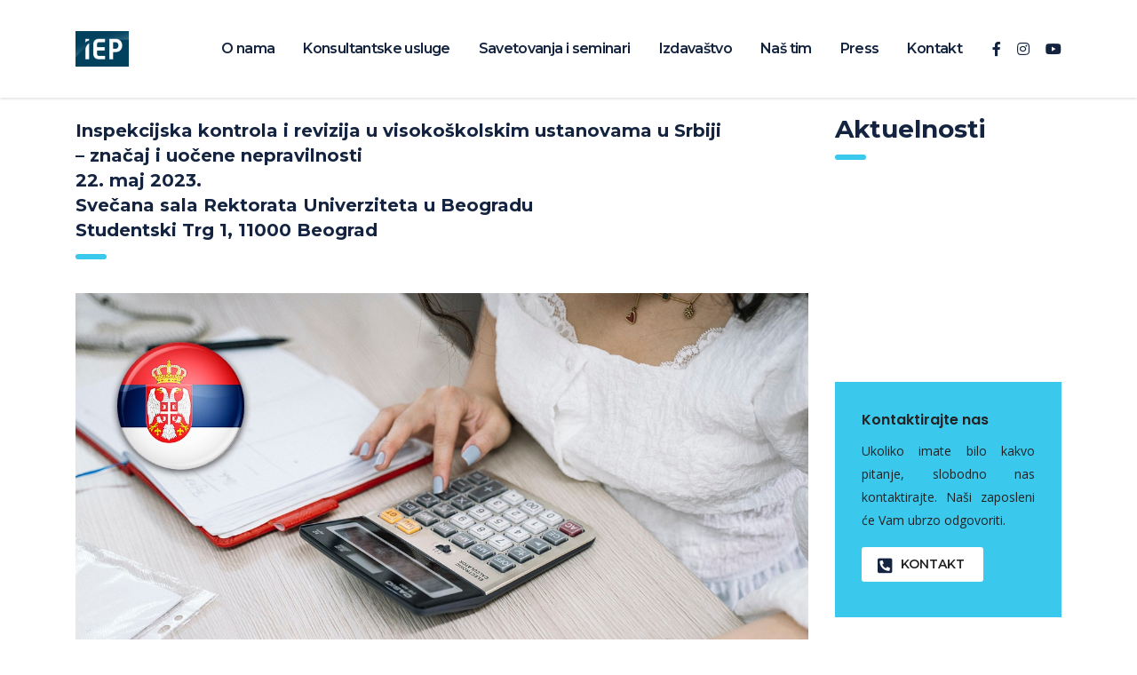

--- FILE ---
content_type: text/html; charset=UTF-8
request_url: https://iep.rs/works/inspekcijska-kontrola-i-revizija-u-visokoskolskim-ustanovamau-srbiji/
body_size: 14810
content:
<!DOCTYPE html>
<html lang="en-US" prefix="og: https://ogp.me/ns#" class="no-js">
<head>
<meta charset="UTF-8">
<meta name="viewport" content="width=device-width, initial-scale=1">
<link rel="profile" href="http://gmpg.org/xfn/11">
<title>Inspekcijska kontrola i revizija u visokoškolskim ustanovama u Srbiji - značaj i uočene nepravilnosti22. maj 2023. Svečana sala Rektorata Univerziteta u Beogradu Studentski Trg 1, 11000 Beograd | Seminar javne nabavke 2022 | IEP | 2026</title>
<meta name="description" content="12.00 - 12.30: Kafe pauza"/>
<meta name="robots" content="follow, noindex"/>
<meta property="og:locale" content="en_US" />
<meta property="og:type" content="article" />
<meta property="og:title" content="Inspekcijska kontrola i revizija u visokoškolskim ustanovama u Srbiji - značaj i uočene nepravilnosti22. maj 2023. Svečana sala Rektorata Univerziteta u Beogradu Studentski Trg 1, 11000 Beograd | Seminar javne nabavke 2022 | IEP | 2026" />
<meta property="og:description" content="12.00 - 12.30: Kafe pauza" />
<meta property="og:url" content="https://iep.rs/works/inspekcijska-kontrola-i-revizija-u-visokoskolskim-ustanovamau-srbiji/" />
<meta property="og:site_name" content="IEP" />
<meta property="article:publisher" content="https://www.facebook.com/ieprs/" />
<meta property="article:author" content="https://www.facebook.com/inaumovski" />
<meta property="og:updated_time" content="2023-05-23T23:27:05+02:00" />
<meta property="fb:admins" content="496675460410829" />
<meta property="og:image" content="https://iep.rs/wp-content/uploads/2023/04/009-DRI-visoko-12-maj-2023-featured.jpg" />
<meta property="og:image:secure_url" content="https://iep.rs/wp-content/uploads/2023/04/009-DRI-visoko-12-maj-2023-featured.jpg" />
<meta property="og:image:width" content="1280" />
<meta property="og:image:height" content="853" />
<meta property="og:image:alt" content="Inspekcijska kontrola i revizija u visokoškolskim ustanovama u Srbiji &lt;br&gt;&#8211; značaj i uočene nepravilnosti&lt;br&gt;22. maj 2023.&lt;br&gt; Svečana sala Rektorata Univerziteta u Beogradu &lt;br&gt; Studentski Trg 1, 11000 Beograd" />
<meta property="og:image:type" content="image/jpeg" />
<meta property="article:published_time" content="2023-04-07T08:54:09+02:00" />
<meta property="article:modified_time" content="2023-05-23T23:27:05+02:00" />
<meta name="twitter:card" content="summary_large_image" />
<meta name="twitter:title" content="Inspekcijska kontrola i revizija u visokoškolskim ustanovama u Srbiji - značaj i uočene nepravilnosti22. maj 2023. Svečana sala Rektorata Univerziteta u Beogradu Studentski Trg 1, 11000 Beograd | Seminar javne nabavke 2022 | IEP | 2026" />
<meta name="twitter:description" content="12.00 - 12.30: Kafe pauza" />
<meta name="twitter:image" content="https://iep.rs/wp-content/uploads/2023/04/009-DRI-visoko-12-maj-2023-featured.jpg" />
<script type="application/ld+json" class="rank-math-schema">{"@context":"https://schema.org","@graph":[{"@type":"Place","@id":"https://iep.rs/#place","address":{"@type":"PostalAddress","streetAddress":"Gr\u010di\u0107a Milenka 39","addressLocality":"Vra\u010dar","addressRegion":"Beograd","postalCode":"11000","addressCountry":"Serbia"}},{"@type":"Organization","@id":"https://iep.rs/#organization","name":"Institut za ekonomiju i pravo","url":"https://iep.rs","sameAs":["https://www.facebook.com/ieprs/"],"email":"office@iep.rs","address":{"@type":"PostalAddress","streetAddress":"Gr\u010di\u0107a Milenka 39","addressLocality":"Vra\u010dar","addressRegion":"Beograd","postalCode":"11000","addressCountry":"Serbia"},"logo":{"@type":"ImageObject","@id":"https://iep.rs/#logo","url":"https://iep.rs/wp-content/uploads/2019/09/Logo-sajt.jpg","contentUrl":"https://iep.rs/wp-content/uploads/2019/09/Logo-sajt.jpg","caption":"Institut za ekonomiju i pravo","inLanguage":"en-US","width":"343","height":"230"},"contactPoint":[{"@type":"ContactPoint","telephone":"+381-11-655-7631","contactType":"sales"},{"@type":"ContactPoint","telephone":"+381-11-655-7632","contactType":"sales"}],"location":{"@id":"https://iep.rs/#place"}},{"@type":"WebSite","@id":"https://iep.rs/#website","url":"https://iep.rs","name":"Institut za ekonomiju i pravo","publisher":{"@id":"https://iep.rs/#organization"},"inLanguage":"en-US"},{"@type":"ImageObject","@id":"https://iep.rs/wp-content/uploads/2023/04/009-DRI-visoko-12-maj-2023-featured.jpg","url":"https://iep.rs/wp-content/uploads/2023/04/009-DRI-visoko-12-maj-2023-featured.jpg","width":"1280","height":"853","inLanguage":"en-US"},{"@type":"BreadcrumbList","@id":"https://iep.rs/works/inspekcijska-kontrola-i-revizija-u-visokoskolskim-ustanovamau-srbiji/#breadcrumb","itemListElement":[{"@type":"ListItem","position":"1","item":{"@id":"https://iep.rs","name":"Home"}},{"@type":"ListItem","position":"2","item":{"@id":"https://iep.rs/works/inspekcijska-kontrola-i-revizija-u-visokoskolskim-ustanovamau-srbiji/","name":"Inspekcijska kontrola i revizija u visoko\u0161kolskim ustanovama u Srbiji &#8211; zna\u010daj i uo\u010dene nepravilnosti22. maj 2023. Sve\u010dana sala Rektorata Univerziteta u Beogradu  Studentski Trg 1, 11000 Beograd"}}]},{"@type":"WebPage","@id":"https://iep.rs/works/inspekcijska-kontrola-i-revizija-u-visokoskolskim-ustanovamau-srbiji/#webpage","url":"https://iep.rs/works/inspekcijska-kontrola-i-revizija-u-visokoskolskim-ustanovamau-srbiji/","name":"Inspekcijska kontrola i revizija u visoko\u0161kolskim ustanovama u Srbiji - zna\u010daj i uo\u010dene nepravilnosti22. maj 2023. Sve\u010dana sala Rektorata Univerziteta u Beogradu Studentski Trg 1, 11000 Beograd | Seminar javne nabavke 2022 | IEP | 2026","datePublished":"2023-04-07T08:54:09+02:00","dateModified":"2023-05-23T23:27:05+02:00","isPartOf":{"@id":"https://iep.rs/#website"},"primaryImageOfPage":{"@id":"https://iep.rs/wp-content/uploads/2023/04/009-DRI-visoko-12-maj-2023-featured.jpg"},"inLanguage":"en-US","breadcrumb":{"@id":"https://iep.rs/works/inspekcijska-kontrola-i-revizija-u-visokoskolskim-ustanovamau-srbiji/#breadcrumb"}},{"@type":"Person","@id":"https://iep.rs/works/inspekcijska-kontrola-i-revizija-u-visokoskolskim-ustanovamau-srbiji/#author","name":"Ivan Naumovski","image":{"@type":"ImageObject","@id":"https://secure.gravatar.com/avatar/3f31a890ae4377cb49fda5af15c4e4fd0bd30bf0411025b96934e7e943b346ef?s=96&amp;d=mm&amp;r=g","url":"https://secure.gravatar.com/avatar/3f31a890ae4377cb49fda5af15c4e4fd0bd30bf0411025b96934e7e943b346ef?s=96&amp;d=mm&amp;r=g","caption":"Ivan Naumovski","inLanguage":"en-US"},"worksFor":{"@id":"https://iep.rs/#organization"}},{"@type":"Article","headline":"Inspekcijska kontrola i revizija u visoko\u0161kolskim ustanovama u Srbiji - zna\u010daj i uo\u010dene nepravilnosti22. maj","datePublished":"2023-04-07T08:54:09+02:00","dateModified":"2023-05-23T23:27:05+02:00","author":{"@id":"https://iep.rs/works/inspekcijska-kontrola-i-revizija-u-visokoskolskim-ustanovamau-srbiji/#author","name":"Ivan Naumovski"},"publisher":{"@id":"https://iep.rs/#organization"},"description":"12.00\u00a0- 12.30: Kafe pauza","name":"Inspekcijska kontrola i revizija u visoko\u0161kolskim ustanovama u Srbiji - zna\u010daj i uo\u010dene nepravilnosti22. maj","@id":"https://iep.rs/works/inspekcijska-kontrola-i-revizija-u-visokoskolskim-ustanovamau-srbiji/#richSnippet","isPartOf":{"@id":"https://iep.rs/works/inspekcijska-kontrola-i-revizija-u-visokoskolskim-ustanovamau-srbiji/#webpage"},"image":{"@id":"https://iep.rs/wp-content/uploads/2023/04/009-DRI-visoko-12-maj-2023-featured.jpg"},"inLanguage":"en-US","mainEntityOfPage":{"@id":"https://iep.rs/works/inspekcijska-kontrola-i-revizija-u-visokoskolskim-ustanovamau-srbiji/#webpage"}}]}</script>
<link rel='dns-prefetch' href='//fonts.googleapis.com' />
<link rel="alternate" title="oEmbed (JSON)" type="application/json+oembed" href="https://iep.rs/wp-json/oembed/1.0/embed?url=https%3A%2F%2Fiep.rs%2Fworks%2Finspekcijska-kontrola-i-revizija-u-visokoskolskim-ustanovamau-srbiji%2F" />
<link rel="alternate" title="oEmbed (XML)" type="text/xml+oembed" href="https://iep.rs/wp-json/oembed/1.0/embed?url=https%3A%2F%2Fiep.rs%2Fworks%2Finspekcijska-kontrola-i-revizija-u-visokoskolskim-ustanovamau-srbiji%2F&#038;format=xml" />
<style id='wp-img-auto-sizes-contain-inline-css' type='text/css'>
img:is([sizes=auto i],[sizes^="auto," i]){contain-intrinsic-size:3000px 1500px}
/*# sourceURL=wp-img-auto-sizes-contain-inline-css */
</style>
<style id='classic-theme-styles-inline-css' type='text/css'>
/*! This file is auto-generated */
.wp-block-button__link{color:#fff;background-color:#32373c;border-radius:9999px;box-shadow:none;text-decoration:none;padding:calc(.667em + 2px) calc(1.333em + 2px);font-size:1.125em}.wp-block-file__button{background:#32373c;color:#fff;text-decoration:none}
/*# sourceURL=/wp-includes/css/classic-themes.min.css */
</style>
<!-- <link rel='stylesheet' id='contact-form-7-css' href='https://iep.rs/wp-content/plugins/contact-form-7/includes/css/styles.css?ver=6.1.4' type='text/css' media='all' /> -->
<!-- <link rel='stylesheet' id='stm-stm-css' href='https://iep.rs/wp-content/uploads/stm_fonts/stm/stm.css?ver=1.0' type='text/css' media='all' /> -->
<!-- <link rel='stylesheet' id='ditty-news-ticker-font-css' href='https://iep.rs/wp-content/plugins/ditty-news-ticker/legacy/inc/static/libs/fontastic/styles.css?ver=3.1.63' type='text/css' media='all' /> -->
<!-- <link rel='stylesheet' id='ditty-news-ticker-css' href='https://iep.rs/wp-content/plugins/ditty-news-ticker/legacy/inc/static/css/style.css?ver=3.1.63' type='text/css' media='all' /> -->
<!-- <link rel='stylesheet' id='ditty-displays-css' href='https://iep.rs/wp-content/plugins/ditty-news-ticker/assets/build/dittyDisplays.css?ver=3.1.63' type='text/css' media='all' /> -->
<!-- <link rel='stylesheet' id='ditty-fontawesome-css' href='https://iep.rs/wp-content/plugins/ditty-news-ticker/includes/libs/fontawesome-6.4.0/css/all.css?ver=6.4.0' type='text/css' media='' /> -->
<!-- <link rel='stylesheet' id='rs-plugin-settings-css' href='https://iep.rs/wp-content/plugins/revslider/public/assets/css/rs6.css?ver=6.4.11' type='text/css' media='all' /> -->
<link rel="stylesheet" type="text/css" href="//iep.rs/wp-content/cache/wpfc-minified/ldubph4t/ae1tk.css" media="all"/>
<style id='rs-plugin-settings-inline-css' type='text/css'>
#rs-demo-id {}
/*# sourceURL=rs-plugin-settings-inline-css */
</style>
<!-- <link rel='stylesheet' id='font-awesome-min-css' href='https://iep.rs/wp-content/plugins/stm-post-type/theme-options/nuxy/metaboxes/assets/vendors/font-awesome.min.css?ver=1768705313' type='text/css' media='all' /> -->
<!-- <link rel='stylesheet' id='bootstrap-css' href='https://iep.rs/wp-content/themes/consulting/assets/css/bootstrap.min.css?ver=4.0.2' type='text/css' media='all' /> -->
<!-- <link rel='stylesheet' id='consulting-style-css' href='https://iep.rs/wp-content/themes/consulting/style.css?ver=4.0.2' type='text/css' media='all' /> -->
<!-- <link rel='stylesheet' id='consulting-layout-css' href='https://iep.rs/wp-content/themes/consulting/assets/css/layouts/layout_7/main.css?ver=4.0.2' type='text/css' media='all' /> -->
<link rel="stylesheet" type="text/css" href="//iep.rs/wp-content/cache/wpfc-minified/2ftqvh6s/ae1tk.css" media="all"/>
<style id='consulting-layout-inline-css' type='text/css'>
.page_title{ }.mtc, .mtc_h:hover{
color: #142440!important
}.stc, .stc_h:hover{
color: #4ac8ed!important
}.ttc, .ttc_h:hover{
color: #3ac8ed!important
}.mbc, .mbc_h:hover, .stm-search .stm_widget_search button{
background-color: #142440!important
}.sbc, .sbc_h:hover{
background-color: #4ac8ed!important
}.tbc, .tbc_h:hover{
background-color: #3ac8ed!important
}.mbdc, .mbdc_h:hover{
border-color: #142440!important
}.sbdc, .sbdc_h:hover{
border-color: #4ac8ed!important
}.tbdc, .tbdc_h:hover{
border-color: #3ac8ed!important
}
/*# sourceURL=consulting-layout-inline-css */
</style>
<!-- <link rel='stylesheet' id='child-style-css' href='https://iep.rs/wp-content/themes/consulting-child/style.css?ver=4.0.2' type='text/css' media='all' /> -->
<!-- <link rel='stylesheet' id='vc_font_awesome_5_shims-css' href='https://iep.rs/wp-content/plugins/js_composer/assets/lib/vendor/node_modules/@fortawesome/fontawesome-free/css/v4-shims.min.css?ver=7.9' type='text/css' media='all' /> -->
<link rel="stylesheet" type="text/css" href="//iep.rs/wp-content/cache/wpfc-minified/7lfste4f/ae1ti.css" media="all"/>
<style id='vc_font_awesome_5_shims-inline-css' type='text/css'>
body #wrapper .fa.fa-facebook{font-family:'Font Awesome 5 Brands' !important;}
/*# sourceURL=vc_font_awesome_5_shims-inline-css */
</style>
<!-- <link rel='stylesheet' id='vc_font_awesome_5-css' href='https://iep.rs/wp-content/plugins/js_composer/assets/lib/vendor/node_modules/@fortawesome/fontawesome-free/css/all.min.css?ver=7.9' type='text/css' media='all' /> -->
<link rel="stylesheet" type="text/css" href="//iep.rs/wp-content/cache/wpfc-minified/eia74ix0/ae1ti.css" media="all"/>
<style id='vc_font_awesome_5-inline-css' type='text/css'>
body #wrapper .fa.fa-map-marker{font-family:'FontAwesome' !important;} body .fa.fa-map-marker:before{content:"\f041"}
/*# sourceURL=vc_font_awesome_5-inline-css */
</style>
<!-- <link rel='stylesheet' id='font-awesome-css' href='https://iep.rs/wp-content/themes/consulting/assets/css/font-awesome.min.css?ver=4.0.2' type='text/css' media='all' /> -->
<!-- <link rel='stylesheet' id='select2-css' href='https://iep.rs/wp-content/themes/consulting/assets/css/select2.min.css?ver=4.0.2' type='text/css' media='all' /> -->
<!-- <link rel='stylesheet' id='header_builder-css' href='https://iep.rs/wp-content/themes/consulting/assets/css/header_builder.css?ver=4.0.2' type='text/css' media='all' /> -->
<link rel="stylesheet" type="text/css" href="//iep.rs/wp-content/cache/wpfc-minified/jmteggkb/ae1ti.css" media="all"/>
<link rel='stylesheet' id='consulting-default-font-css' href='https://fonts.googleapis.com/css?family=Open+Sans%3A300%2C300italic%2Cregular%2Citalic%2C600%2C600italic%2C700%2C700italic%2C800%2C800italic%7CMontserrat%3A100%2C100italic%2C200%2C200italic%2C300%2C300italic%2Cregular%2Citalic%2C500%2C500italic%2C600%2C600italic%2C700%2C700italic%2C800%2C800italic%2C900%2C900italic&#038;ver=4.0.2' type='text/css' media='all' />
<!-- <link rel='stylesheet' id='consulting-theme-options-css' href='https://iep.rs/wp-content/uploads/stm_uploads/theme_options.css?ver=4.0.2' type='text/css' media='all' /> -->
<!-- <link rel='stylesheet' id='consulting-global-styles-css' href='https://iep.rs/wp-content/themes/consulting/assets/css/layouts/global_styles/main.css?ver=4.0.2' type='text/css' media='all' /> -->
<link rel="stylesheet" type="text/css" href="//iep.rs/wp-content/cache/wpfc-minified/ftdzfjmc/ae1ti.css" media="all"/>
<style id='consulting-global-styles-inline-css' type='text/css'>
.elementor-widget-video .eicon-play {
border-color: #3ac8ed;
background-color: #3ac8ed;
}
.elementor-widget-wp-widget-nav_menu ul li,
.elementor-widget-wp-widget-nav_menu ul li a {
color: #142440;
}
.elementor-widget-wp-widget-nav_menu ul li.current-cat:hover>a,
.elementor-widget-wp-widget-nav_menu ul li.current-cat>a,
.elementor-widget-wp-widget-nav_menu ul li.current-menu-item:hover>a,
.elementor-widget-wp-widget-nav_menu ul li.current-menu-item>a,
.elementor-widget-wp-widget-nav_menu ul li.current_page_item:hover>a,
.elementor-widget-wp-widget-nav_menu ul li.current_page_item>a,
.elementor-widget-wp-widget-nav_menu ul li:hover>a {
border-left-color: #4ac8ed;
}
div.elementor-widget-button a.elementor-button,
div.elementor-widget-button .elementor-button {
background-color: #142440;
}
div.elementor-widget-button a.elementor-button:hover,
div.elementor-widget-button .elementor-button:hover {
background-color: #3ac8ed;
color: #142440;
}
.elementor-default .elementor-text-editor ul:not(.elementor-editor-element-settings) li:before,
.elementor-default .elementor-widget-text-editor ul:not(.elementor-editor-element-settings) li:before {
color: #4ac8ed;
}
.consulting_elementor_wrapper .elementor-tabs .elementor-tabs-content-wrapper .elementor-tab-mobile-title,
.consulting_elementor_wrapper .elementor-tabs .elementor-tabs-wrapper .elementor-tab-title {
background-color: #3ac8ed;
}
.consulting_elementor_wrapper .elementor-tabs .elementor-tabs-content-wrapper .elementor-tab-mobile-title,
.consulting_elementor_wrapper .elementor-tabs .elementor-tabs-wrapper .elementor-tab-title a {
color: #142440;
}
.consulting_elementor_wrapper .elementor-tabs .elementor-tabs-content-wrapper .elementor-tab-mobile-title.elementor-active,
.consulting_elementor_wrapper .elementor-tabs .elementor-tabs-wrapper .elementor-tab-title.elementor-active {
background-color: #142440;
}
.consulting_elementor_wrapper .elementor-tabs .elementor-tabs-content-wrapper .elementor-tab-mobile-title.elementor-active,
.consulting_elementor_wrapper .elementor-tabs .elementor-tabs-wrapper .elementor-tab-title.elementor-active a {
color: #3ac8ed;
}
.radial-progress .circle .mask .fill {
background-color: #3ac8ed;
}
/*# sourceURL=consulting-global-styles-inline-css */
</style>
<!-- <link rel='stylesheet' id='tablepress-default-css' href='https://iep.rs/wp-content/plugins/tablepress/css/build/default.css?ver=3.2.6' type='text/css' media='all' /> -->
<!-- <link rel='stylesheet' id='js_composer_front-css' href='https://iep.rs/wp-content/plugins/js_composer/assets/css/js_composer.min.css?ver=7.9' type='text/css' media='all' /> -->
<!-- <link rel='stylesheet' id='wp-add-custom-css-css' href='https://iep.rs?display_custom_css=css&#038;ver=6.9' type='text/css' media='all' /> -->
<link rel="stylesheet" type="text/css" href="//iep.rs/wp-content/cache/wpfc-minified/ftw31izk/ae1tk.css" media="all"/>
<script src='//iep.rs/wp-content/cache/wpfc-minified/mly3j2i3/ae1tk.js' type="text/javascript"></script>
<!-- <script type="text/javascript" src="https://iep.rs/wp-includes/js/jquery/jquery.min.js?ver=3.7.1" id="jquery-core-js"></script> -->
<!-- <script type="text/javascript" src="https://iep.rs/wp-includes/js/jquery/jquery-migrate.min.js?ver=3.4.1" id="jquery-migrate-js"></script> -->
<!-- <script type="text/javascript" src="https://iep.rs/wp-content/plugins/revslider/public/assets/js/rbtools.min.js?ver=6.4.8" id="tp-tools-js"></script> -->
<!-- <script type="text/javascript" src="https://iep.rs/wp-content/plugins/revslider/public/assets/js/rs6.min.js?ver=6.4.11" id="revmin-js"></script> -->
<link rel="https://api.w.org/" href="https://iep.rs/wp-json/" />	<script type="text/javascript">
var stm_wpcfto_ajaxurl = 'https://iep.rs/wp-admin/admin-ajax.php';
</script>
<style>
.vue_is_disabled {
display: none;
}
</style>
<script>
var stm_wpcfto_nonces = {"wpcfto_save_settings":"6fc12b48f0","get_image_url":"4efb9970b7","wpcfto_upload_file":"83c3d0e7ca","wpcfto_search_posts":"4ccdf4448d"};
</script>
<script type="text/javascript">
var ajaxurl = 'https://iep.rs/wp-admin/admin-ajax.php';
var stm_ajax_load_events = '4b524e3082';
var stm_ajax_load_portfolio = '43280b144d';
var stm_ajax_add_event_member_sc = '72ef5b08cc';
var stm_custom_register = '6edb84bf79';
var stm_get_prices = '930ec98ad6';
var stm_get_history = 'c31b5b8075';
var stm_ajax_add_review = '060df34d41';
</script>
<style type="text/css">.recentcomments a{display:inline !important;padding:0 !important;margin:0 !important;}</style>        <style>
#wp-admin-bar-consulting_settings img {
max-width: 25px;
vertical-align: top;
position: relative;
top: 3px;
}
</style>
<link rel="icon" href="https://iep.rs/wp-content/uploads/2019/09/cropped-Site-logo-1-32x32.jpg" sizes="32x32" />
<link rel="icon" href="https://iep.rs/wp-content/uploads/2019/09/cropped-Site-logo-1-192x192.jpg" sizes="192x192" />
<link rel="apple-touch-icon" href="https://iep.rs/wp-content/uploads/2019/09/cropped-Site-logo-1-180x180.jpg" />
<meta name="msapplication-TileImage" content="https://iep.rs/wp-content/uploads/2019/09/cropped-Site-logo-1-270x270.jpg" />
<script type="text/javascript">function setREVStartSize(e){
//window.requestAnimationFrame(function() {				 
window.RSIW = window.RSIW===undefined ? window.innerWidth : window.RSIW;	
window.RSIH = window.RSIH===undefined ? window.innerHeight : window.RSIH;	
try {								
var pw = document.getElementById(e.c).parentNode.offsetWidth,
newh;
pw = pw===0 || isNaN(pw) ? window.RSIW : pw;
e.tabw = e.tabw===undefined ? 0 : parseInt(e.tabw);
e.thumbw = e.thumbw===undefined ? 0 : parseInt(e.thumbw);
e.tabh = e.tabh===undefined ? 0 : parseInt(e.tabh);
e.thumbh = e.thumbh===undefined ? 0 : parseInt(e.thumbh);
e.tabhide = e.tabhide===undefined ? 0 : parseInt(e.tabhide);
e.thumbhide = e.thumbhide===undefined ? 0 : parseInt(e.thumbhide);
e.mh = e.mh===undefined || e.mh=="" || e.mh==="auto" ? 0 : parseInt(e.mh,0);		
if(e.layout==="fullscreen" || e.l==="fullscreen") 						
newh = Math.max(e.mh,window.RSIH);					
else{					
e.gw = Array.isArray(e.gw) ? e.gw : [e.gw];
for (var i in e.rl) if (e.gw[i]===undefined || e.gw[i]===0) e.gw[i] = e.gw[i-1];					
e.gh = e.el===undefined || e.el==="" || (Array.isArray(e.el) && e.el.length==0)? e.gh : e.el;
e.gh = Array.isArray(e.gh) ? e.gh : [e.gh];
for (var i in e.rl) if (e.gh[i]===undefined || e.gh[i]===0) e.gh[i] = e.gh[i-1];
var nl = new Array(e.rl.length),
ix = 0,						
sl;					
e.tabw = e.tabhide>=pw ? 0 : e.tabw;
e.thumbw = e.thumbhide>=pw ? 0 : e.thumbw;
e.tabh = e.tabhide>=pw ? 0 : e.tabh;
e.thumbh = e.thumbhide>=pw ? 0 : e.thumbh;					
for (var i in e.rl) nl[i] = e.rl[i]<window.RSIW ? 0 : e.rl[i];
sl = nl[0];									
for (var i in nl) if (sl>nl[i] && nl[i]>0) { sl = nl[i]; ix=i;}															
var m = pw>(e.gw[ix]+e.tabw+e.thumbw) ? 1 : (pw-(e.tabw+e.thumbw)) / (e.gw[ix]);					
newh =  (e.gh[ix] * m) + (e.tabh + e.thumbh);
}				
if(window.rs_init_css===undefined) window.rs_init_css = document.head.appendChild(document.createElement("style"));					
document.getElementById(e.c).height = newh+"px";
window.rs_init_css.innerHTML += "#"+e.c+"_wrapper { height: "+newh+"px }";				
} catch(e){
console.log("Failure at Presize of Slider:" + e)
}					   
//});
};</script>
<style type="text/css" data-type="vc_shortcodes-default-css">.vc_do_custom_heading{margin-bottom:0.625rem;margin-top:0;}.vc_do_btn{margin-bottom:22px;}.vc_do_custom_heading{margin-bottom:0.625rem;margin-top:0;}.vc_do_cta3{padding-top:28px;padding-right:28px;padding-bottom:28px;padding-left:28px;margin-bottom:35px;}</style><style type="text/css" data-type="vc_shortcodes-custom-css">.vc_custom_1589113325734{margin-bottom: 0px !important;}.vc_custom_1459505959648{margin-bottom: -60px !important;}.vc_custom_1592493913989{margin-top: 20px !important;}.vc_custom_1589114648652{margin-top: 20px !important;}.vc_custom_1589114768076{margin-top: 20px !important;}.vc_custom_1590086468346{margin-bottom: 0px !important;}</style><noscript><style> .wpb_animate_when_almost_visible { opacity: 1; }</style></noscript>    <style id='global-styles-inline-css' type='text/css'>
:root{--wp--preset--aspect-ratio--square: 1;--wp--preset--aspect-ratio--4-3: 4/3;--wp--preset--aspect-ratio--3-4: 3/4;--wp--preset--aspect-ratio--3-2: 3/2;--wp--preset--aspect-ratio--2-3: 2/3;--wp--preset--aspect-ratio--16-9: 16/9;--wp--preset--aspect-ratio--9-16: 9/16;--wp--preset--color--black: #000000;--wp--preset--color--cyan-bluish-gray: #abb8c3;--wp--preset--color--white: #ffffff;--wp--preset--color--pale-pink: #f78da7;--wp--preset--color--vivid-red: #cf2e2e;--wp--preset--color--luminous-vivid-orange: #ff6900;--wp--preset--color--luminous-vivid-amber: #fcb900;--wp--preset--color--light-green-cyan: #7bdcb5;--wp--preset--color--vivid-green-cyan: #00d084;--wp--preset--color--pale-cyan-blue: #8ed1fc;--wp--preset--color--vivid-cyan-blue: #0693e3;--wp--preset--color--vivid-purple: #9b51e0;--wp--preset--gradient--vivid-cyan-blue-to-vivid-purple: linear-gradient(135deg,rgb(6,147,227) 0%,rgb(155,81,224) 100%);--wp--preset--gradient--light-green-cyan-to-vivid-green-cyan: linear-gradient(135deg,rgb(122,220,180) 0%,rgb(0,208,130) 100%);--wp--preset--gradient--luminous-vivid-amber-to-luminous-vivid-orange: linear-gradient(135deg,rgb(252,185,0) 0%,rgb(255,105,0) 100%);--wp--preset--gradient--luminous-vivid-orange-to-vivid-red: linear-gradient(135deg,rgb(255,105,0) 0%,rgb(207,46,46) 100%);--wp--preset--gradient--very-light-gray-to-cyan-bluish-gray: linear-gradient(135deg,rgb(238,238,238) 0%,rgb(169,184,195) 100%);--wp--preset--gradient--cool-to-warm-spectrum: linear-gradient(135deg,rgb(74,234,220) 0%,rgb(151,120,209) 20%,rgb(207,42,186) 40%,rgb(238,44,130) 60%,rgb(251,105,98) 80%,rgb(254,248,76) 100%);--wp--preset--gradient--blush-light-purple: linear-gradient(135deg,rgb(255,206,236) 0%,rgb(152,150,240) 100%);--wp--preset--gradient--blush-bordeaux: linear-gradient(135deg,rgb(254,205,165) 0%,rgb(254,45,45) 50%,rgb(107,0,62) 100%);--wp--preset--gradient--luminous-dusk: linear-gradient(135deg,rgb(255,203,112) 0%,rgb(199,81,192) 50%,rgb(65,88,208) 100%);--wp--preset--gradient--pale-ocean: linear-gradient(135deg,rgb(255,245,203) 0%,rgb(182,227,212) 50%,rgb(51,167,181) 100%);--wp--preset--gradient--electric-grass: linear-gradient(135deg,rgb(202,248,128) 0%,rgb(113,206,126) 100%);--wp--preset--gradient--midnight: linear-gradient(135deg,rgb(2,3,129) 0%,rgb(40,116,252) 100%);--wp--preset--font-size--small: 13px;--wp--preset--font-size--medium: 20px;--wp--preset--font-size--large: 36px;--wp--preset--font-size--x-large: 42px;--wp--preset--spacing--20: 0.44rem;--wp--preset--spacing--30: 0.67rem;--wp--preset--spacing--40: 1rem;--wp--preset--spacing--50: 1.5rem;--wp--preset--spacing--60: 2.25rem;--wp--preset--spacing--70: 3.38rem;--wp--preset--spacing--80: 5.06rem;--wp--preset--shadow--natural: 6px 6px 9px rgba(0, 0, 0, 0.2);--wp--preset--shadow--deep: 12px 12px 50px rgba(0, 0, 0, 0.4);--wp--preset--shadow--sharp: 6px 6px 0px rgba(0, 0, 0, 0.2);--wp--preset--shadow--outlined: 6px 6px 0px -3px rgb(255, 255, 255), 6px 6px rgb(0, 0, 0);--wp--preset--shadow--crisp: 6px 6px 0px rgb(0, 0, 0);}:where(.is-layout-flex){gap: 0.5em;}:where(.is-layout-grid){gap: 0.5em;}body .is-layout-flex{display: flex;}.is-layout-flex{flex-wrap: wrap;align-items: center;}.is-layout-flex > :is(*, div){margin: 0;}body .is-layout-grid{display: grid;}.is-layout-grid > :is(*, div){margin: 0;}:where(.wp-block-columns.is-layout-flex){gap: 2em;}:where(.wp-block-columns.is-layout-grid){gap: 2em;}:where(.wp-block-post-template.is-layout-flex){gap: 1.25em;}:where(.wp-block-post-template.is-layout-grid){gap: 1.25em;}.has-black-color{color: var(--wp--preset--color--black) !important;}.has-cyan-bluish-gray-color{color: var(--wp--preset--color--cyan-bluish-gray) !important;}.has-white-color{color: var(--wp--preset--color--white) !important;}.has-pale-pink-color{color: var(--wp--preset--color--pale-pink) !important;}.has-vivid-red-color{color: var(--wp--preset--color--vivid-red) !important;}.has-luminous-vivid-orange-color{color: var(--wp--preset--color--luminous-vivid-orange) !important;}.has-luminous-vivid-amber-color{color: var(--wp--preset--color--luminous-vivid-amber) !important;}.has-light-green-cyan-color{color: var(--wp--preset--color--light-green-cyan) !important;}.has-vivid-green-cyan-color{color: var(--wp--preset--color--vivid-green-cyan) !important;}.has-pale-cyan-blue-color{color: var(--wp--preset--color--pale-cyan-blue) !important;}.has-vivid-cyan-blue-color{color: var(--wp--preset--color--vivid-cyan-blue) !important;}.has-vivid-purple-color{color: var(--wp--preset--color--vivid-purple) !important;}.has-black-background-color{background-color: var(--wp--preset--color--black) !important;}.has-cyan-bluish-gray-background-color{background-color: var(--wp--preset--color--cyan-bluish-gray) !important;}.has-white-background-color{background-color: var(--wp--preset--color--white) !important;}.has-pale-pink-background-color{background-color: var(--wp--preset--color--pale-pink) !important;}.has-vivid-red-background-color{background-color: var(--wp--preset--color--vivid-red) !important;}.has-luminous-vivid-orange-background-color{background-color: var(--wp--preset--color--luminous-vivid-orange) !important;}.has-luminous-vivid-amber-background-color{background-color: var(--wp--preset--color--luminous-vivid-amber) !important;}.has-light-green-cyan-background-color{background-color: var(--wp--preset--color--light-green-cyan) !important;}.has-vivid-green-cyan-background-color{background-color: var(--wp--preset--color--vivid-green-cyan) !important;}.has-pale-cyan-blue-background-color{background-color: var(--wp--preset--color--pale-cyan-blue) !important;}.has-vivid-cyan-blue-background-color{background-color: var(--wp--preset--color--vivid-cyan-blue) !important;}.has-vivid-purple-background-color{background-color: var(--wp--preset--color--vivid-purple) !important;}.has-black-border-color{border-color: var(--wp--preset--color--black) !important;}.has-cyan-bluish-gray-border-color{border-color: var(--wp--preset--color--cyan-bluish-gray) !important;}.has-white-border-color{border-color: var(--wp--preset--color--white) !important;}.has-pale-pink-border-color{border-color: var(--wp--preset--color--pale-pink) !important;}.has-vivid-red-border-color{border-color: var(--wp--preset--color--vivid-red) !important;}.has-luminous-vivid-orange-border-color{border-color: var(--wp--preset--color--luminous-vivid-orange) !important;}.has-luminous-vivid-amber-border-color{border-color: var(--wp--preset--color--luminous-vivid-amber) !important;}.has-light-green-cyan-border-color{border-color: var(--wp--preset--color--light-green-cyan) !important;}.has-vivid-green-cyan-border-color{border-color: var(--wp--preset--color--vivid-green-cyan) !important;}.has-pale-cyan-blue-border-color{border-color: var(--wp--preset--color--pale-cyan-blue) !important;}.has-vivid-cyan-blue-border-color{border-color: var(--wp--preset--color--vivid-cyan-blue) !important;}.has-vivid-purple-border-color{border-color: var(--wp--preset--color--vivid-purple) !important;}.has-vivid-cyan-blue-to-vivid-purple-gradient-background{background: var(--wp--preset--gradient--vivid-cyan-blue-to-vivid-purple) !important;}.has-light-green-cyan-to-vivid-green-cyan-gradient-background{background: var(--wp--preset--gradient--light-green-cyan-to-vivid-green-cyan) !important;}.has-luminous-vivid-amber-to-luminous-vivid-orange-gradient-background{background: var(--wp--preset--gradient--luminous-vivid-amber-to-luminous-vivid-orange) !important;}.has-luminous-vivid-orange-to-vivid-red-gradient-background{background: var(--wp--preset--gradient--luminous-vivid-orange-to-vivid-red) !important;}.has-very-light-gray-to-cyan-bluish-gray-gradient-background{background: var(--wp--preset--gradient--very-light-gray-to-cyan-bluish-gray) !important;}.has-cool-to-warm-spectrum-gradient-background{background: var(--wp--preset--gradient--cool-to-warm-spectrum) !important;}.has-blush-light-purple-gradient-background{background: var(--wp--preset--gradient--blush-light-purple) !important;}.has-blush-bordeaux-gradient-background{background: var(--wp--preset--gradient--blush-bordeaux) !important;}.has-luminous-dusk-gradient-background{background: var(--wp--preset--gradient--luminous-dusk) !important;}.has-pale-ocean-gradient-background{background: var(--wp--preset--gradient--pale-ocean) !important;}.has-electric-grass-gradient-background{background: var(--wp--preset--gradient--electric-grass) !important;}.has-midnight-gradient-background{background: var(--wp--preset--gradient--midnight) !important;}.has-small-font-size{font-size: var(--wp--preset--font-size--small) !important;}.has-medium-font-size{font-size: var(--wp--preset--font-size--medium) !important;}.has-large-font-size{font-size: var(--wp--preset--font-size--large) !important;}.has-x-large-font-size{font-size: var(--wp--preset--font-size--x-large) !important;}
/*# sourceURL=global-styles-inline-css */
</style>
<link rel='stylesheet' id='vc_google_fonts_abril_fatfaceregular-css' href='//fonts.googleapis.com/css?family=Abril+Fatface%3Aregular&#038;subset=latin&#038;ver=6.9' type='text/css' media='all' />
<link rel='stylesheet' id='vc_google_fonts_poppins300regular500600700-css' href='//fonts.googleapis.com/css?family=Poppins%3A300%2Cregular%2C500%2C600%2C700&#038;subset=latin&#038;ver=6.9' type='text/css' media='all' />
<!-- <link rel='stylesheet' id='vc_tta_style-css' href='https://iep.rs/wp-content/plugins/js_composer/assets/css/js_composer_tta.min.css?ver=7.9' type='text/css' media='all' /> -->
<link rel="stylesheet" type="text/css" href="//iep.rs/wp-content/cache/wpfc-minified/d4bxynn5/ae6ep.css" media="all"/>
</head>
<body class="wp-singular stm_works-template-default single single-stm_works postid-10598 wp-theme-consulting wp-child-theme-consulting-child site_layout_7  header_style_2 sticky_menu wpb-js-composer js-comp-ver-7.9 vc_responsive">
<div id="wrapper">
<div id="fullpage" class="content_wrapper">
<header id="header">
<div class="header_top clearfix">
<div class="container">
<div class="logo media-left media-middle">
<a href="https://iep.rs/" style="margin: 0px 0px 0px 0px"><img
src="https://iep.rs/wp-content/uploads/2019/09/IEP-logo-sajt-2.png"
style="width: 60px; height: 40px;"
alt="IEP"/></a>
</div>
<div class="top_nav media-body media-middle">
<div class="header_socials">
<a target="_blank" href="https://www.facebook.com/ieprs/"><i
class="fa fa-facebook"></i></a>
<a target="_blank" href="https://www.instagram.com/iep.beograd/"><i
class="fa fa-instagram"></i></a>
<a target="_blank" href="https://www.youtube.com/channel/UCz7pL6KMAkye0FgIQnWc3tw"><i
class="fa fa-youtube"></i></a>
</div>
<div class="top_nav_wrapper clearfix">
<ul id="menu-glavni-meni" class="main_menu_nav"><li id="menu-item-6952" class="menu-item menu-item-type-post_type menu-item-object-page menu-item-6952"><a href="https://iep.rs/o-nama/">O nama</a></li>
<li id="menu-item-6951" class="menu-item menu-item-type-post_type menu-item-object-page menu-item-6951"><a href="https://iep.rs/javne-nabavke-konsultantske-usluge/">Konsultantske usluge</a></li>
<li id="menu-item-6949" class="menu-item menu-item-type-post_type menu-item-object-page menu-item-6949"><a href="https://iep.rs/savetovanje-javne-nabavke/">Savetovanja i seminari</a></li>
<li id="menu-item-7068" class="menu-item menu-item-type-post_type menu-item-object-page menu-item-7068"><a href="https://iep.rs/izdavastvo/">Izdavaštvo</a></li>
<li id="menu-item-6950" class="menu-item menu-item-type-post_type menu-item-object-page menu-item-6950"><a href="https://iep.rs/nas-tim/">Naš tim</a></li>
<li id="menu-item-9013" class="menu-item menu-item-type-post_type menu-item-object-page menu-item-9013"><a href="https://iep.rs/press/">Press</a></li>
<li id="menu-item-6953" class="menu-item menu-item-type-post_type menu-item-object-page menu-item-6953"><a href="https://iep.rs/kontakt/">Kontakt</a></li>
</ul>                                </div>
</div>
</div>
</div>
<div class="mobile_header">
<div class="logo_wrapper clearfix">
<div class="logo">
<a href="https://iep.rs/" style="margin: 0px 0px 0px 0px"><img
src="https://iep.rs/wp-content/uploads/2019/09/IEP-logo-sajt-2.png"
style="width: 60px; height: 40px;"
alt="IEP"/></a>
</div>
<div id="menu_toggle">
<button></button>
</div>
</div>
<div class="header_info">
<div class="top_nav_mobile">
<ul id="menu-glavni-meni-1" class="main_menu_nav"><li class="menu-item menu-item-type-post_type menu-item-object-page menu-item-6952"><a href="https://iep.rs/o-nama/">O nama</a></li>
<li class="menu-item menu-item-type-post_type menu-item-object-page menu-item-6951"><a href="https://iep.rs/javne-nabavke-konsultantske-usluge/">Konsultantske usluge</a></li>
<li class="menu-item menu-item-type-post_type menu-item-object-page menu-item-6949"><a href="https://iep.rs/savetovanje-javne-nabavke/">Savetovanja i seminari</a></li>
<li class="menu-item menu-item-type-post_type menu-item-object-page menu-item-7068"><a href="https://iep.rs/izdavastvo/">Izdavaštvo</a></li>
<li class="menu-item menu-item-type-post_type menu-item-object-page menu-item-6950"><a href="https://iep.rs/nas-tim/">Naš tim</a></li>
<li class="menu-item menu-item-type-post_type menu-item-object-page menu-item-9013"><a href="https://iep.rs/press/">Press</a></li>
<li class="menu-item menu-item-type-post_type menu-item-object-page menu-item-6953"><a href="https://iep.rs/kontakt/">Kontakt</a></li>
</ul>                        </div>
<div class="icon_texts">
<div class="icon_text clearfix">
<div class="icon"><i class="fa fa-phone" style="color:; font-size:px;"></i></div>
<div class="text">
<strong> 011 655 76 31 <br> 011 655 76 32</strong>                                        </div>
</div>
<div class="icon_text clearfix">
<div class="icon"><i class="fa fa-clock-o" style="color:; font-size:px;"></i></div>
<div class="text">
<strong> Pon. - Pet. 8.00 - 16.00</strong>                                        </div>
</div>
<div class="icon_text clearfix">
<div class="icon"><i class="fa fa-map-marker" style="color:; font-size:px;"></i></div>
<div class="text">
<strong>Grčića Milenka 39</strong>
<span>11000 Beograd</span>                                        </div>
</div>
</div>
</div>
</div>
</header>
<div id="main"
>
<div class="container">
<div class="content-area">
<article id="post-10598" class="post-10598 stm_works type-stm_works status-publish has-post-thumbnail hentry stm_works_category-javne-nabavke">
<div class="entry-content consulting_elementor_wrapper">
<div class="wpb-content-wrapper"><div class="vc_row wpb_row vc_row-fluid vc_custom_1589113325734"><div class="wpb_column vc_column_container vc_col-sm-12 vc_col-lg-9 vc_col-md-9"><div class="vc_column-inner "><div class="wpb_wrapper"><div class="vc_custom_heading text_align_left" ><h4 style="text-align: left" class="consulting-custom-title">Inspekcijska kontrola i revizija u visokoškolskim ustanovama u Srbiji <br>&#8211; značaj i uočene nepravilnosti<br>22. maj 2023.<br> Svečana sala Rektorata Univerziteta u Beogradu <br> Studentski Trg 1, 11000 Beograd</h4></div><div class="vc_row wpb_row vc_inner vc_row-fluid vc_column-gap-30"><div class="wpb_column vc_column_container vc_col-sm-12"><div class="vc_column-inner"><div class="wpb_wrapper">
<div  class="wpb_single_image wpb_content_element vc_align_left wpb_content_element">
<figure class="wpb_wrapper vc_figure">
<div class="vc_single_image-wrapper   vc_box_border_grey"><img fetchpriority="high" decoding="async" width="1280" height="853" src="https://iep.rs/wp-content/uploads/2023/04/009-DRI-visoko-12-maj-2023-featured.jpg" class="vc_single_image-img attachment-full" alt="009 DRI visoko 12 maj 2023 featured" title="009-DRI-visoko-12-maj-2023-featured" srcset="https://iep.rs/wp-content/uploads/2023/04/009-DRI-visoko-12-maj-2023-featured.jpg 1280w, https://iep.rs/wp-content/uploads/2023/04/009-DRI-visoko-12-maj-2023-featured-300x200.jpg 300w, https://iep.rs/wp-content/uploads/2023/04/009-DRI-visoko-12-maj-2023-featured-1024x682.jpg 1024w, https://iep.rs/wp-content/uploads/2023/04/009-DRI-visoko-12-maj-2023-featured-768x512.jpg 768w, https://iep.rs/wp-content/uploads/2023/04/009-DRI-visoko-12-maj-2023-featured-900x600.jpg 900w" sizes="(max-width: 1280px) 100vw, 1280px"></div>
</figure>
</div>
</div></div></div></div></div></div></div><div class="wpb_column vc_column_container vc_col-sm-3 vc_hidden-sm vc_hidden-xs"><div class="vc_column-inner "><div class="wpb_wrapper">
<div class="stm_sidebar">
<style type="text/css" scoped>
.vc_custom_1452056597103{margin-right: 0px !important;margin-bottom: 30px !important;margin-left: 0px !important;}.vc_custom_1452056633692{padding-top: 37px !important;padding-right: 30px !important;padding-bottom: 40px !important;padding-left: 30px !important;}.vc_custom_1588223648678{margin-bottom: 9px !important;}.vc_custom_1588223623337{margin-bottom: 17px !important;}        </style>
<div class="wpb-content-wrapper"><div class="vc_row wpb_row vc_row-fluid"><div class="wpb_column vc_column_container vc_col-sm-12"><div class="vc_column-inner "><div class="wpb_wrapper">
<div class="wpb_text_column wpb_content_element" >
<div class="wpb_wrapper">
<div id="mtphr-dnt-6886" class="mtphr-dnt mtphr-dnt-6886 mtphr-dnt-default mtphr-dnt-scroll mtphr-dnt-scroll-up"><div class="mtphr-dnt-wrapper mtphr-dnt-clearfix"><h3 class="mtphr-dnt-title">Aktuelnosti</h3><div class="mtphr-dnt-tick-container" style="padding-top:3px;padding-bottom:3px;margin-top:3px;margin-bottom:3px;"><div class="mtphr-dnt-tick-contents"><div class="mtphr-dnt-tick mtphr-dnt-default-tick mtphr-dnt-clearfix "><a href="https://iep.rs/works/akreditovani-seminari-za-nastavnike/" target="_self"><strong><h6>Znanjem protiv zloupotrebe droga</h6></strong><p>Akreditovani seminar <br>Prijava je u toku</p></a></div></div></div></div></div>
</div>
</div>
<div class="vc_empty_space"   style="height: 32px"><span class="vc_empty_space_inner"></span></div></div></div></div></div><div class="vc_row wpb_row vc_row-fluid third_bg_color vc_custom_1452056597103"><div class="wpb_column vc_column_container vc_col-sm-12"><div class="vc_column-inner vc_custom_1452056633692"><div class="wpb_wrapper"><div class="vc_custom_heading vc_custom_1588223648678 text_align_left" ><div style="font-size: 16px;color: #222222;text-align: left;font-family:Poppins;font-weight:600;font-style:normal" class="consulting-custom-title">Kontaktirajte nas</div></div>
<div class="wpb_text_column wpb_content_element vc_custom_1588223623337" >
<div class="wpb_wrapper">
<p style="text-align: justify;">Ukoliko imate bilo kakvo pitanje, slobodno nas kontaktirajte. Naši zaposleni će Vam ubrzo odgovoriti.</p>
</div>
</div>
<div class="vc_btn3-container vc_btn3-inline vc_do_btn" ><a class="vc_general vc_btn3 vc_btn3-size-sm vc_btn3-shape-rounded vc_btn3-style-flat vc_btn3-icon-left vc_btn3-color-white" href="http://iep.rs/kontakt/" title="Kontakt"><i class="vc_btn3-icon fas fa-phone-square-alt"></i> Kontakt</a></div></div></div></div></div>
</div>    
</div></div></div></div></div><div class="vc_row wpb_row vc_row-fluid"><div class="wpb_column vc_column_container vc_col-sm-12"><div class="vc_column-inner "><div class="wpb_wrapper"><div class="stm-spacing" id="stm-spacing-696c4d21368a0"></div>
<script>
(function($){
"use strict";
var spacingID = 'stm-spacing-696c4d21368a0',
lgSpacing = '50',
mdSpacing = '40',
smSpacing = '35',
xsSpacing = '30';
function stmSpacing() {
if ( window.matchMedia("(min-width: 1200px)").matches && lgSpacing ) {
$( '#' + spacingID ).css ( "height", lgSpacing );
} else if ( window.matchMedia("(max-width: 1199px) and (min-width: 992px )").matches && mdSpacing ) {
$( '#' + spacingID ).css ( "height", mdSpacing );
} else if ( window.matchMedia("(max-width: 991px) and (min-width: 768px )").matches && smSpacing ) {
$( '#' + spacingID ).css ( "height", smSpacing );
} else if ( window.matchMedia("(max-width: 767px)").matches && xsSpacing ) {
$( '#' + spacingID ).css ( "height", xsSpacing );
} else {
$( '#' + spacingID ).css ( "height", "" );
}
}
$(document).ready(function() {
stmSpacing();
});
$(window).resize(function() {
stmSpacing();
});
})(jQuery);
</script>
<div class="wpb_text_column wpb_content_element" >
<div class="wpb_wrapper">
<p style="text-align: justify;">Poštovani,<br />
<strong>KONFERENCIJA UNIVERZITETA SRBIJE &#8211; KONUS</strong> i <strong>INSTITUT ZA EKONOMIJU I PRAVO</strong> organizuju savetovanje koje je namenjeno dekanima i prodekanima na fakultetima, predsednicima akademija i direktorima visokih škola kao i licima odgovornim za finansije. Uvažavajući da je često veoma teško ispratiti dinamiku koja prati oblast finansiranja ustanova visokog obrazovanja, te je teško ispuniti sve obaveze, a pojedina pitanja ostaju nejasna i nerešena. Upravo zato smo pripremili skup koji u potpunosti pokriva oblast trošenja javnih sredstava, kao i mogućnost da kroz pitanja rešite nedoumice sa kojima se susrećete.</p>
</div>
</div>
<div class="stm-spacing" id="stm-spacing-696c4d2136a40"></div>
<script>
(function($){
"use strict";
var spacingID = 'stm-spacing-696c4d2136a40',
lgSpacing = '30',
mdSpacing = '30',
smSpacing = '30',
xsSpacing = '30';
function stmSpacing() {
if ( window.matchMedia("(min-width: 1200px)").matches && lgSpacing ) {
$( '#' + spacingID ).css ( "height", lgSpacing );
} else if ( window.matchMedia("(max-width: 1199px) and (min-width: 992px )").matches && mdSpacing ) {
$( '#' + spacingID ).css ( "height", mdSpacing );
} else if ( window.matchMedia("(max-width: 991px) and (min-width: 768px )").matches && smSpacing ) {
$( '#' + spacingID ).css ( "height", smSpacing );
} else if ( window.matchMedia("(max-width: 767px)").matches && xsSpacing ) {
$( '#' + spacingID ).css ( "height", xsSpacing );
} else {
$( '#' + spacingID ).css ( "height", "" );
}
}
$(document).ready(function() {
stmSpacing();
});
$(window).resize(function() {
stmSpacing();
});
})(jQuery);
</script></div></div></div></div><div class="vc_row wpb_row vc_row-fluid"><div class="wpb_column vc_column_container vc_col-sm-12"><div class="vc_column-inner "><div class="wpb_wrapper"><div class="vc_custom_heading text_align_left" ><h3 style="text-align: left" class="consulting-custom-title">Agenda</h3></div><div class="stm-spacing" id="stm-spacing-696c4d213701e"></div>
<script>
(function($){
"use strict";
var spacingID = 'stm-spacing-696c4d213701e',
lgSpacing = '30',
mdSpacing = '30',
smSpacing = '30',
xsSpacing = '30';
function stmSpacing() {
if ( window.matchMedia("(min-width: 1200px)").matches && lgSpacing ) {
$( '#' + spacingID ).css ( "height", lgSpacing );
} else if ( window.matchMedia("(max-width: 1199px) and (min-width: 992px )").matches && mdSpacing ) {
$( '#' + spacingID ).css ( "height", mdSpacing );
} else if ( window.matchMedia("(max-width: 991px) and (min-width: 768px )").matches && smSpacing ) {
$( '#' + spacingID ).css ( "height", smSpacing );
} else if ( window.matchMedia("(max-width: 767px)").matches && xsSpacing ) {
$( '#' + spacingID ).css ( "height", xsSpacing );
} else {
$( '#' + spacingID ).css ( "height", "" );
}
}
$(document).ready(function() {
stmSpacing();
});
$(window).resize(function() {
stmSpacing();
});
})(jQuery);
</script><div class="vc_tta-container" data-vc-action="collapse"><div class="vc_general vc_tta vc_tta-tabs vc_tta-color-grey vc_tta-style-classic vc_tta-shape-square vc_tta-spacing-1  theme_style vc_tta-tabs-position-top vc_tta-controls-align-left"><div class="vc_tta-tabs-container"><ul class="vc_tta-tabs-list"><li class="vc_tta-tab vc_active" data-vc-tab><a href="#1574335304240-89df757f-f2463694-c1ec" data-vc-tabs data-vc-container=".vc_tta"><span class="vc_tta-title-text">Dan prvi</span></a></li></ul></div><div class="vc_tta-panels-container"><div class="vc_tta-panels"><div class="vc_tta-panel vc_active" id="1574335304240-89df757f-f2463694-c1ec" data-vc-content=".vc_tta-panel-body"><div class="vc_tta-panel-heading"><h4 class="vc_tta-panel-title"><a href="#1574335304240-89df757f-f2463694-c1ec" data-vc-accordion data-vc-container=".vc_tta-container"><span class="vc_tta-title-text">Dan prvi</span></a></h4></div><div class="vc_tta-panel-body">
<div class="wpb_text_column wpb_content_element" >
<div class="wpb_wrapper">
<h4 style="text-align: justify;">Ponedeljak, 22. maj 2023.</h4>
<p>09.00 &#8211; 10.15<br />
Dolazak učesnika, prijava i evidencija</p>
<p>10.15 &#8211; 10.30<br />
<span style="color: #0088cc;">Predstavnici KONUS-a / Univerziteta u Beogradu i Instituta za ekonomiju i pravo</span><br />
<strong>Uvodna reč</strong></p>
<p>10.30 &#8211; 12.00<br />
<span style="color: #0088cc;">dr Duško Pejović, Generalni državni revizor, Predsednik Državne revizorske institucije </span><br />
<strong>Primeri iz prakse i najčešće uočene nepravilnosti u postupku revizije DRI</strong></p>
<p>12.00 &#8211; 12.30: Kafe pauza</p>
<p>12.30 &#8211; 13.15<br />
<span style="color: #0088cc;">Nada Pavlović Smolović, savetnik u Institutu za ekonomiju i pravo </span><br />
<strong>Gde najčešće grešimo? &#8211; Iskustva budžetske inspekcije</strong></p>
<p>13.15 &#8211; 14.00<br />
<span style="color: #0088cc;">Milanko Perišić, Savetnik u Institutu za ekonomiju i pravo, sudski veštak za ekonomsko-finansijsku oblast</span><br />
<strong>Aktuelnosti u finansiranju visokoškolskih ustanova i unapređenje programskog planiranja </strong></p>
<p>14.00 &#8211; 15.00<br />
<strong>Pitanja i odgovori</strong></p>
</div>
</div>
</div></div></div></div></div></div>
<div class="wpb_text_column wpb_content_element" >
<div class="wpb_wrapper">
<div class="wpb_text_column wpb_content_element ">
<div class="wpb_wrapper">
<p>*Organizator zadržava pravo izmene predavača i rasporeda</p>
</div>
</div>
</div>
</div>
</div></div></div></div><div class="vc_row wpb_row vc_row-fluid"><div class="wpb_column vc_column_container vc_col-sm-12"><div class="vc_column-inner "><div class="wpb_wrapper"><div class="stm-spacing" id="stm-spacing-696c4d2138302"></div>
<script>
(function($){
"use strict";
var spacingID = 'stm-spacing-696c4d2138302',
lgSpacing = '50',
mdSpacing = '40',
smSpacing = '35',
xsSpacing = '30';
function stmSpacing() {
if ( window.matchMedia("(min-width: 1200px)").matches && lgSpacing ) {
$( '#' + spacingID ).css ( "height", lgSpacing );
} else if ( window.matchMedia("(max-width: 1199px) and (min-width: 992px )").matches && mdSpacing ) {
$( '#' + spacingID ).css ( "height", mdSpacing );
} else if ( window.matchMedia("(max-width: 991px) and (min-width: 768px )").matches && smSpacing ) {
$( '#' + spacingID ).css ( "height", smSpacing );
} else if ( window.matchMedia("(max-width: 767px)").matches && xsSpacing ) {
$( '#' + spacingID ).css ( "height", xsSpacing );
} else {
$( '#' + spacingID ).css ( "height", "" );
}
}
$(document).ready(function() {
stmSpacing();
});
$(window).resize(function() {
stmSpacing();
});
})(jQuery);
</script><div class="vc_custom_heading text_align_left" ><h3 style="text-align: left" class="consulting-custom-title">Materijal za skup</h3></div><div class="stm-spacing" id="stm-spacing-696c4d2138603"></div>
<script>
(function($){
"use strict";
var spacingID = 'stm-spacing-696c4d2138603',
lgSpacing = '30',
mdSpacing = '30',
smSpacing = '30',
xsSpacing = '30';
function stmSpacing() {
if ( window.matchMedia("(min-width: 1200px)").matches && lgSpacing ) {
$( '#' + spacingID ).css ( "height", lgSpacing );
} else if ( window.matchMedia("(max-width: 1199px) and (min-width: 992px )").matches && mdSpacing ) {
$( '#' + spacingID ).css ( "height", mdSpacing );
} else if ( window.matchMedia("(max-width: 991px) and (min-width: 768px )").matches && smSpacing ) {
$( '#' + spacingID ).css ( "height", smSpacing );
} else if ( window.matchMedia("(max-width: 767px)").matches && xsSpacing ) {
$( '#' + spacingID ).css ( "height", xsSpacing );
} else {
$( '#' + spacingID ).css ( "height", "" );
}
}
$(document).ready(function() {
stmSpacing();
});
$(window).resize(function() {
stmSpacing();
});
})(jQuery);
</script>
<div class="wpb_text_column wpb_content_element" >
<div class="wpb_wrapper">
<p>• Prezentacije predavača<br />
• Sertifikat o učešču<br />
• Radni materijal</p>
</div>
</div>
</div></div></div></div><div class="vc_row wpb_row vc_row-fluid"><div class="wpb_column vc_column_container vc_col-sm-12"><div class="vc_column-inner "><div class="wpb_wrapper"><div class="stm-spacing" id="stm-spacing-696c4d2138ce1"></div>
<script>
(function($){
"use strict";
var spacingID = 'stm-spacing-696c4d2138ce1',
lgSpacing = '50',
mdSpacing = '40',
smSpacing = '35',
xsSpacing = '30';
function stmSpacing() {
if ( window.matchMedia("(min-width: 1200px)").matches && lgSpacing ) {
$( '#' + spacingID ).css ( "height", lgSpacing );
} else if ( window.matchMedia("(max-width: 1199px) and (min-width: 992px )").matches && mdSpacing ) {
$( '#' + spacingID ).css ( "height", mdSpacing );
} else if ( window.matchMedia("(max-width: 991px) and (min-width: 768px )").matches && smSpacing ) {
$( '#' + spacingID ).css ( "height", smSpacing );
} else if ( window.matchMedia("(max-width: 767px)").matches && xsSpacing ) {
$( '#' + spacingID ).css ( "height", xsSpacing );
} else {
$( '#' + spacingID ).css ( "height", "" );
}
}
$(document).ready(function() {
stmSpacing();
});
$(window).resize(function() {
stmSpacing();
});
})(jQuery);
</script><div class="vc_custom_heading text_align_left" ><h4 style="text-align: left" class="consulting-custom-title">Lokacija održavanja</h4></div>
<div class="wpb_raw_code wpb_raw_html wpb_content_element" >
<div class="wpb_wrapper">
<iframe src="https://www.google.com/maps/embed?pb=!1m18!1m12!1m3!1d2830.1526073904015!2d20.455402615569728!3d44.81845558431815!2m3!1f0!2f0!3f0!3m2!1i1024!2i768!4f13.1!3m3!1m2!1s0x475a7ab335a1f7bf%3A0x57e557ac5f875e39!2z0KPQvdC40LLQtdGA0LfQuNGC0LXRgiDRgyDQkdC10L7Qs9GA0LDQtNGD!5e0!3m2!1ssr!2srs!4v1680850913095!5m2!1ssr!2srs" width="1100" height="450" style="border:0;" allowfullscreen="" loading="lazy" referrerpolicy="no-referrer-when-downgrade"></iframe>
</div>
</div>
</div></div></div></div><div class="vc_row wpb_row vc_row-fluid"><div class="wpb_column vc_column_container vc_col-sm-12"><div class="vc_column-inner "><div class="wpb_wrapper"><div class="stm-spacing" id="stm-spacing-696c4d213945a"></div>
<script>
(function($){
"use strict";
var spacingID = 'stm-spacing-696c4d213945a',
lgSpacing = '30',
mdSpacing = '30',
smSpacing = '30',
xsSpacing = '30';
function stmSpacing() {
if ( window.matchMedia("(min-width: 1200px)").matches && lgSpacing ) {
$( '#' + spacingID ).css ( "height", lgSpacing );
} else if ( window.matchMedia("(max-width: 1199px) and (min-width: 992px )").matches && mdSpacing ) {
$( '#' + spacingID ).css ( "height", mdSpacing );
} else if ( window.matchMedia("(max-width: 991px) and (min-width: 768px )").matches && smSpacing ) {
$( '#' + spacingID ).css ( "height", smSpacing );
} else if ( window.matchMedia("(max-width: 767px)").matches && xsSpacing ) {
$( '#' + spacingID ).css ( "height", xsSpacing );
} else {
$( '#' + spacingID ).css ( "height", "" );
}
}
$(document).ready(function() {
stmSpacing();
});
$(window).resize(function() {
stmSpacing();
});
})(jQuery);
</script><div class="vc_row wpb_row vc_inner vc_row-fluid"><div class="wpb_column vc_column_container vc_col-sm-12"><div class="vc_column-inner"><div class="wpb_wrapper"><div class="vc_custom_heading text_align_left" ><h4 style="text-align: left" class="consulting-custom-title">Prijatelji savetovanja</h4></div></div></div></div></div><div class="stm-spacing" id="stm-spacing-696c4d2139958"></div>
<script>
(function($){
"use strict";
var spacingID = 'stm-spacing-696c4d2139958',
lgSpacing = '30',
mdSpacing = '30',
smSpacing = '30',
xsSpacing = '30';
function stmSpacing() {
if ( window.matchMedia("(min-width: 1200px)").matches && lgSpacing ) {
$( '#' + spacingID ).css ( "height", lgSpacing );
} else if ( window.matchMedia("(max-width: 1199px) and (min-width: 992px )").matches && mdSpacing ) {
$( '#' + spacingID ).css ( "height", mdSpacing );
} else if ( window.matchMedia("(max-width: 991px) and (min-width: 768px )").matches && smSpacing ) {
$( '#' + spacingID ).css ( "height", smSpacing );
} else if ( window.matchMedia("(max-width: 767px)").matches && xsSpacing ) {
$( '#' + spacingID ).css ( "height", xsSpacing );
} else {
$( '#' + spacingID ).css ( "height", "" );
}
}
$(document).ready(function() {
stmSpacing();
});
$(window).resize(function() {
stmSpacing();
});
})(jQuery);
</script><div class="vc_row wpb_row vc_inner vc_row-fluid"><div class="wpb_column vc_column_container vc_col-sm-4"><div class="vc_column-inner"><div class="wpb_wrapper">
<div  class="wpb_single_image wpb_content_element vc_align_left wpb_content_element">
<figure class="wpb_wrapper vc_figure">
<a href="https://www.hoteltate.me" target="_blank" class="vc_single_image-wrapper   vc_box_border_grey" rel="noopener"><img decoding="async" width="255" height="101" src="https://iep.rs/wp-content/uploads/2019/09/Tate-1.png" class="vc_single_image-img attachment-full" alt="Tate 1" title="Tate-1"></a>
</figure>
</div>
</div></div></div><div class="wpb_column vc_column_container vc_col-sm-4"><div class="vc_column-inner"><div class="wpb_wrapper">
<div  class="wpb_single_image wpb_content_element vc_align_left wpb_content_element">
<figure class="wpb_wrapper vc_figure">
<a href="https://vinarijapantic.com" target="_blank" class="vc_single_image-wrapper   vc_box_border_grey" rel="noopener"><img decoding="async" width="255" height="101" src="https://iep.rs/wp-content/uploads/2019/09/Vinarija-1.png" class="vc_single_image-img attachment-full" alt="Vinarija 1" title="Vinarija-1"></a>
</figure>
</div>
</div></div></div><div class="wpb_column vc_column_container vc_col-sm-4"><div class="vc_column-inner"><div class="wpb_wrapper">
<div  class="wpb_single_image wpb_content_element vc_align_left wpb_content_element">
<figure class="wpb_wrapper vc_figure">
<a href="https://www.winterhalter.com/rs-sr/" target="_blank" class="vc_single_image-wrapper   vc_box_border_grey" rel="noopener"><img loading="lazy" decoding="async" width="255" height="101" src="https://iep.rs/wp-content/uploads/2019/09/Winterhalter-1.png" class="vc_single_image-img attachment-full" alt="Winterhalter 1" title="Winterhalter-1"></a>
</figure>
</div>
</div></div></div></div><div class="stm-spacing" id="stm-spacing-696c4d213b03c"></div>
<script>
(function($){
"use strict";
var spacingID = 'stm-spacing-696c4d213b03c',
lgSpacing = '30',
mdSpacing = '30',
smSpacing = '30',
xsSpacing = '30';
function stmSpacing() {
if ( window.matchMedia("(min-width: 1200px)").matches && lgSpacing ) {
$( '#' + spacingID ).css ( "height", lgSpacing );
} else if ( window.matchMedia("(max-width: 1199px) and (min-width: 992px )").matches && mdSpacing ) {
$( '#' + spacingID ).css ( "height", mdSpacing );
} else if ( window.matchMedia("(max-width: 991px) and (min-width: 768px )").matches && smSpacing ) {
$( '#' + spacingID ).css ( "height", smSpacing );
} else if ( window.matchMedia("(max-width: 767px)").matches && xsSpacing ) {
$( '#' + spacingID ).css ( "height", xsSpacing );
} else {
$( '#' + spacingID ).css ( "height", "" );
}
}
$(document).ready(function() {
stmSpacing();
});
$(window).resize(function() {
stmSpacing();
});
})(jQuery);
</script></div></div></div></div><div id="elektronska_prijava" class="vc_row wpb_row vc_row-fluid"><div class="wpb_column vc_column_container vc_col-sm-12"><div class="vc_column-inner "><div class="wpb_wrapper"><div class="vc_custom_heading text_align_left" ><h4 style="text-align: left" class="consulting-custom-title">Elektronska prijava</h4></div>
<div class="wpcf7 no-js" id="wpcf7-f7269-p10598-o1" lang="en-US" dir="ltr" data-wpcf7-id="7269">
<div class="screen-reader-response"><p role="status" aria-live="polite" aria-atomic="true"></p> <ul></ul></div>
<form action="/works/inspekcijska-kontrola-i-revizija-u-visokoskolskim-ustanovamau-srbiji/#wpcf7-f7269-p10598-o1" method="post" class="wpcf7-form init" aria-label="Contact form" novalidate="novalidate" data-status="init">
<fieldset class="hidden-fields-container"><input type="hidden" name="_wpcf7" value="7269" /><input type="hidden" name="_wpcf7_version" value="6.1.4" /><input type="hidden" name="_wpcf7_locale" value="en_US" /><input type="hidden" name="_wpcf7_unit_tag" value="wpcf7-f7269-p10598-o1" /><input type="hidden" name="_wpcf7_container_post" value="10598" /><input type="hidden" name="_wpcf7_posted_data_hash" value="" /><input type="hidden" name="_wpcf7_recaptcha_response" value="" />
</fieldset>
<div class="request_callback">
<div class="row">
<div class="col-lg-6 col-md-6 col-sm-6 col-xs-12">
<div class="input-group">
<p><span class="wpcf7-form-control-wrap" data-name="ime-i-prezime"><input size="40" maxlength="400" class="wpcf7-form-control wpcf7-text wpcf7-validates-as-required" aria-required="true" aria-invalid="false" placeholder="Ime i prezime *" value="" type="text" name="ime-i-prezime" /></span>
</p>
</div>
<div class="input-group">
<p><span class="wpcf7-form-control-wrap" data-name="naziv-organizacije"><input size="40" maxlength="400" class="wpcf7-form-control wpcf7-text wpcf7-validates-as-required" aria-required="true" aria-invalid="false" placeholder="Naziv organizacije *" value="" type="text" name="naziv-organizacije" /></span>
</p>
</div>
<div class="input-group">
<p><span class="wpcf7-form-control-wrap" data-name="adresa"><input size="40" maxlength="400" class="wpcf7-form-control wpcf7-text wpcf7-validates-as-required" aria-required="true" aria-invalid="false" placeholder="Poštanski broj i adresa *" value="" type="text" name="adresa" /></span>
</p>
</div>
<div class="input-group">
<p><span class="wpcf7-form-control-wrap" data-name="telefon"><input size="40" maxlength="400" class="wpcf7-form-control wpcf7-text wpcf7-validates-as-required" aria-required="true" aria-invalid="false" placeholder="Broj telefona *" value="" type="text" name="telefon" /></span>
</p>
</div>
<div class="input-group">
<p><span class="wpcf7-form-control-wrap" data-name="email"><input size="40" maxlength="400" class="wpcf7-form-control wpcf7-email wpcf7-validates-as-required wpcf7-text wpcf7-validates-as-email" aria-required="true" aria-invalid="false" placeholder="E-mail *" value="" type="email" name="email" /></span>
</p>
</div>
<h5> Sva polja su obavezna.
</h5>
</div>
<div class="col-lg-6 col-md-6 col-sm-6 col-xs-12">
<div class="input-group">
<p><span class="wpcf7-form-control-wrap" data-name="pib"><input size="40" maxlength="400" class="wpcf7-form-control wpcf7-text wpcf7-validates-as-required" aria-required="true" aria-invalid="false" placeholder="PIB *" value="" type="text" name="pib" /></span>
</p>
</div>
<div class="input-group">
<p><span class="wpcf7-form-control-wrap" data-name="jbkjs"><input size="40" maxlength="400" class="wpcf7-form-control wpcf7-text" aria-invalid="false" placeholder="JBKJS" value="" type="text" name="jbkjs" /></span>
</p>
</div>
<div class="input-group">
<p><span class="wpcf7-form-control-wrap" data-name="menu-365"><select class="wpcf7-form-control wpcf7-select wpcf7-validates-as-required" aria-required="true" aria-invalid="false" name="menu-365"><option value="">Izaberi savetovanje *</option><option value="Priprema, sastavljanje i podnošenje godišnjih finansijskih izveštaja korisnika budžetskih sredstava, 5. februar 2026, Beograd">Priprema, sastavljanje i podnošenje godišnjih finansijskih izveštaja korisnika budžetskih sredstava, 5. februar 2026, Beograd</option><option value="Inspekcijski nadzor i privatne predškolske ustanove u Republici Srbiji, 12. februar 2026, Beograd">Inspekcijski nadzor i privatne predškolske ustanove u Republici Srbiji, 12. februar 2026, Beograd</option><option value="Aktuelnosti u ustanovama obrazovanja i vaspitanja, 8-11. mart 2026, Zlatibor">Aktuelnosti u ustanovama obrazovanja i vaspitanja, 8-11. mart 2026, Zlatibor</option><option value="Novine u radu korisnika javnih sredstava, 8-11. mart 2026, Zlatibor">Novine u radu korisnika javnih sredstava, 8-11. mart 2026, Zlatibor</option></select></span>
</p>
</div>
<div class="input-group">
<p><span class="wpcf7-form-control-wrap" data-name="broj_ucesnika"><input size="40" maxlength="400" class="wpcf7-form-control wpcf7-text wpcf7-validates-as-required" aria-required="true" aria-invalid="false" placeholder="Broj učesnika *" value="" type="text" name="broj_ucesnika" /></span>
</p>
</div>
<div class="input-group">
<p><span class="wpcf7-form-control-wrap" data-name="menu-653"><select class="wpcf7-form-control wpcf7-select wpcf7-validates-as-required" aria-required="true" aria-invalid="false" name="menu-653"><option value="">Želim da pratim skup online *</option><option value="Da">Da</option><option value="Ne">Ne</option></select></span>
</p>
</div>
<div class="input-group">
<p><button type="Pošalji" class="button size-lg icon_right">Pošalji <i class="fa fa-chevron-right"></i></button>
</p>
</div>
</div>
</div>
</div><div class="wpcf7-response-output" aria-hidden="true"></div>
</form>
</div>
<div class="vc_empty_space"   style="height: 32px"><span class="vc_empty_space_inner"></span></div></div></div></div></div><div data-vc-full-width="true" data-vc-full-width-init="false" class="vc_row wpb_row vc_row-fluid third_bg_color vc_custom_1459505959648"><div class="wpb_column vc_column_container vc_col-sm-12"><div class="vc_column-inner "><div class="wpb_wrapper">
<section class="vc_cta3-container" >
<div class="vc_general vc_cta3 third_bg_color vc_cta3-style-flat vc_cta3-shape-square vc_cta3-align-left vc_cta3-color-classic vc_cta3-icon-size-md vc_cta3-actions-right vc_custom_1590086468346 style=""">
<div class="vc_cta3_content-container">
<div class="vc_cta3-content">
<header class="vc_cta3-content-header">
<div class="vc_custom_heading" ><h2 style="font-size: 20px;color: #ffffff;line-height: 24px" class="consulting-custom-title">Pogledajte još naših savetovanja i seminara</h2></div>                                    </header>
</div>
<div class="vc_cta3-actions"><div class="vc_btn3-container vc_btn3-right vc_do_btn" ><a class="vc_general vc_btn3 vc_btn3-size-md vc_btn3-shape-rounded vc_btn3-style-flat vc_btn3-icon-right vc_btn3-color-theme_style_2" href="http://iep.rs/izdavastvo/" title="izdavastvo">Saznajte više <i class="vc_btn3-icon stm-lnr-chevron-right"></i></a></div></div>        </div>
</div>
</section></div></div></div></div><div class="vc_row-full-width vc_clearfix"></div>
</div>            </div>
</article> 
</div>
</div> 
</div> 
</div> 
<footer id="footer" class="footer style_1">
<div class="widgets_row">
<div class="container">
<div class="footer_widgets">
<div class="row">
<div class="col-lg-3 col-md-3 col-sm-6 col-xs-12">
<section id="custom_html-3" class="widget_text widget widget_custom_html"><h4 class="widget_title no_stripe">IEP</h4><div class="textwidget custom-html-widget"><ul-footer style="list-style-type:none;">
<li>
<i class="fa fa-map-marker fa-lg">
</i>
Grčića Milenka 39,
<br>
11050 Beograd 
</li>
<li>
<a href="tel:+381116557631">
<i class="fa fa-phone">
</i>
+381 11 655 76 31
</a>
</li>
<li>
<a href="tel:+381116557632">
<i class="fa fa-phone">
</i>
+381 11 655 76 32
</a>
</li>
<li>
<a href="mailto:office@iep.rs">
<i class="fa fa-envelope">
</i>
office@iep.rs
</a>
</li>
<br>
<li>
<a href="http://iep.rs/wp-content/uploads/2019/09/PolitikaISMS.jpg">
<i class="fa fa-angle-right">
</i>
Politika bezbednosti informacija
</a>
</li>
<li>
<a href="https://iep.rs/politika-privatnosti/">
<i class="fa fa-angle-right">
</i>
Politika privatnosti
</a>
</li>
</ul-footer></div></section><section id="custom_html-11" class="widget_text widget widget_custom_html"><div class="textwidget custom-html-widget"></div></section>                                        </div>
<div class="col-lg-3 col-md-3 col-sm-6 col-xs-12">
<section id="custom_html-4" class="widget_text widget widget_custom_html"><h4 class="widget_title no_stripe">Korisni linkovi</h4><div class="textwidget custom-html-widget"><ul-footer style="list-style-type:none;">
<li>
<a href="http://www.mfin.gov.rs">
<i class="fa fa-angle-right">
</i>
Ministarstvo finansija
</a>
</li>
<li>
<a href="http://kjn.rs/?sr_pismo=lat">
<i class="fa fa-angle-right">
</i>
Komisija za zaštitu prava u postupcima javnih nabavki
</a>
</li>
<li>
<a href="http://www.ujn.gov.rs">
<i class="fa fa-angle-right">
</i>
Kancelarija za javne nabavke
</a>
</li>
<li>
<a href="https://jnportal.ujn.gov.rs">
<i class="fa fa-angle-right">
</i>
Portal javnih nabavki
</a>
</li>
<li>
<a href="https://www.dri.rs/">
<i class="fa fa-angle-right">
</i>
Državna revizorska institucija
</a>
</li>
</ul-footer></div></section>                                        </div>
<div class="col-lg-3 col-md-3 col-sm-6 col-xs-12">
<section id="custom_html-5" class="widget_text widget widget_custom_html"><h4 class="widget_title no_stripe">Korisni linkovi</h4><div class="textwidget custom-html-widget"><ul-footer style="list-style-type:none;">
<li>
<a href="https://prosveta.gov.rs/">
<i class="fa fa-angle-right">
</i>
Ministarstvo prosvete
</a>
</li>
<li>
<a href="https://zuov.gov.rs">
<i class="fa fa-angle-right">
</i>
Zavod za unapređivanje obrazovanja i vaspitanja
</a>
</li>
<li>
<a href="https://ceo.edu.rs">
<i class="fa fa-angle-right">
</i>
Zavod za vrednovanje kvaliteta obrazovanja i vaspitanja
</a>
</li>   
</ul-footer></div></section>                                        </div>
<div class="col-lg-3 col-md-3 col-sm-6 col-xs-12">
<section id="custom_html-7" class="widget_text widget widget_custom_html"><h4 class="widget_title no_stripe">Korisni linkovi</h4><div class="textwidget custom-html-widget"><ul-footer style="list-style-type:none;">
<li>
<a href="https://iep.rs/obuka-za-sluzbenika-za-javne-nabavke">
<i class="fa fa-angle-right">
</i>
Obuka za službenika za javne nabavke
</a>
</li>
<li>
<a href="https://iep.rs/uputstvo-autorima/">
<i class="fa fa-angle-right">
</i>
Uputstvo autorima
</a>
</li>
<li>
<a href="https://iep.rs/prijava-za-skupove/">
<i class="fa fa-angle-right">
</i>
Prijava za skupove
</a>
</li>
<li>
<a href="https://iep.rs/narudzbenica-za-knjige/">
<i class="fa fa-angle-right">
</i>
Narudžbenica za knjige
</a>
</li>   
<li>
<a href="https://iep.rs/stranica-za-odjavu/">
<i class="fa fa-angle-right">
</i>
Stranica za odjavu sa mejling liste
</a>
</li>
</ul-footer></div></section>                                        </div>
</div>
</div>
</div>
</div>
<div class="copyright_row">
<div class="container">
<div class="copyright_row_wr">
<div class="socials">
<ul>
<li>
<a href="https://www.facebook.com/ieprs/" target="_blank"
class="social-facebook">
<i class="fa fa-facebook"></i>
</a>
</li>
<li>
<a href="https://www.instagram.com/iep.beograd/" target="_blank"
class="social-instagram">
<i class="fa fa-instagram"></i>
</a>
</li>
<li>
<a href="https://www.youtube.com/channel/UCz7pL6KMAkye0FgIQnWc3tw" target="_blank"
class="social-youtube">
<i class="fa fa-youtube"></i>
</a>
</li>
</ul>
</div>
<div class="copyright">
© 2026 Copyright© Institut za ekonomiju i pravo.
Sajt priredio <a href=https://ibn.rs>IBN Studio</a>. Sva <a href=https://iep.rs/wp-content/uploads/2019/09/IEP-prezentacija-avg-2021.ppt> prava</a> zadržana.                                                                            </div>
</div>
</div>
</div>
</footer>
</div> 
<script type="speculationrules">
{"prefetch":[{"source":"document","where":{"and":[{"href_matches":"/*"},{"not":{"href_matches":["/wp-*.php","/wp-admin/*","/wp-content/uploads/*","/wp-content/*","/wp-content/plugins/*","/wp-content/themes/consulting-child/*","/wp-content/themes/consulting/*","/*\\?(.+)"]}},{"not":{"selector_matches":"a[rel~=\"nofollow\"]"}},{"not":{"selector_matches":".no-prefetch, .no-prefetch a"}}]},"eagerness":"conservative"}]}
</script>
<script type="text/html" id="wpb-modifications"> window.wpbCustomElement = 1; </script><script type="text/javascript" src="https://iep.rs/wp-includes/js/dist/hooks.min.js?ver=dd5603f07f9220ed27f1" id="wp-hooks-js"></script>
<script type="text/javascript" src="https://iep.rs/wp-includes/js/dist/i18n.min.js?ver=c26c3dc7bed366793375" id="wp-i18n-js"></script>
<script type="text/javascript" id="wp-i18n-js-after">
/* <![CDATA[ */
wp.i18n.setLocaleData( { 'text direction\u0004ltr': [ 'ltr' ] } );
//# sourceURL=wp-i18n-js-after
/* ]]> */
</script>
<script type="text/javascript" src="https://iep.rs/wp-content/plugins/contact-form-7/includes/swv/js/index.js?ver=6.1.4" id="swv-js"></script>
<script type="text/javascript" id="contact-form-7-js-before">
/* <![CDATA[ */
var wpcf7 = {
"api": {
"root": "https:\/\/iep.rs\/wp-json\/",
"namespace": "contact-form-7\/v1"
}
};
//# sourceURL=contact-form-7-js-before
/* ]]> */
</script>
<script type="text/javascript" src="https://iep.rs/wp-content/plugins/contact-form-7/includes/js/index.js?ver=6.1.4" id="contact-form-7-js"></script>
<script type="text/javascript" src="https://iep.rs/wp-content/plugins/ditty-news-ticker/legacy/inc/static/js/swiped-events.min.js?ver=1.1.4" id="swiped-events-js"></script>
<script type="text/javascript" src="https://iep.rs/wp-includes/js/imagesloaded.min.js?ver=5.0.0" id="imagesloaded-js"></script>
<script type="text/javascript" src="https://iep.rs/wp-includes/js/jquery/ui/effect.min.js?ver=1.13.3" id="jquery-effects-core-js"></script>
<script type="text/javascript" id="ditty-news-ticker-js-extra">
/* <![CDATA[ */
var mtphr_dnt_vars = {"is_rtl":""};
//# sourceURL=ditty-news-ticker-js-extra
/* ]]> */
</script>
<script type="text/javascript" src="https://iep.rs/wp-content/plugins/ditty-news-ticker/legacy/inc/static/js/ditty-news-ticker.js?ver=3.1.63" id="ditty-news-ticker-js"></script>
<script type="text/javascript" src="https://iep.rs/wp-content/themes/consulting/assets/js/bootstrap.min.js?ver=4.0.2" id="bootstrap-js"></script>
<script type="text/javascript" src="https://iep.rs/wp-content/themes/consulting/assets/js/select2.min.js?ver=4.0.2" id="select2-js"></script>
<script type="text/javascript" src="https://iep.rs/wp-content/themes/consulting/assets/js/custom.js?ver=4.0.2" id="consulting-custom-js"></script>
<script type="text/javascript" src="https://www.google.com/recaptcha/api.js?render=6LeEt7YUAAAAAIGpIXURcgN5mRTlrzfcDWhguXn2&amp;ver=3.0" id="google-recaptcha-js"></script>
<script type="text/javascript" src="https://iep.rs/wp-includes/js/dist/vendor/wp-polyfill.min.js?ver=3.15.0" id="wp-polyfill-js"></script>
<script type="text/javascript" id="wpcf7-recaptcha-js-before">
/* <![CDATA[ */
var wpcf7_recaptcha = {
"sitekey": "6LeEt7YUAAAAAIGpIXURcgN5mRTlrzfcDWhguXn2",
"actions": {
"homepage": "homepage",
"contactform": "contactform"
}
};
//# sourceURL=wpcf7-recaptcha-js-before
/* ]]> */
</script>
<script type="text/javascript" src="https://iep.rs/wp-content/plugins/contact-form-7/modules/recaptcha/index.js?ver=6.1.4" id="wpcf7-recaptcha-js"></script>
<script type="text/javascript" src="https://iep.rs/wp-content/plugins/js_composer/assets/js/dist/js_composer_front.min.js?ver=7.9" id="wpb_composer_front_js-js"></script>
<script type="text/javascript" src="https://iep.rs/wp-content/plugins/js_composer/assets/lib/vc/vc_accordion/vc-accordion.min.js?ver=7.9" id="vc_accordion_script-js"></script>
<script type="text/javascript" src="https://iep.rs/wp-content/plugins/js_composer/assets/lib/vc/vc-tta-autoplay/vc-tta-autoplay.min.js?ver=7.9" id="vc_tta_autoplay_script-js"></script>
<script type="text/javascript" src="https://iep.rs/wp-content/plugins/js_composer/assets/lib/vc/vc_tabs/vc-tabs.min.js?ver=7.9" id="vc_tabs_script-js"></script>
<script>
jQuery( function( $ ) {
$( '#mtphr-dnt-6886' ).ditty_news_ticker({
id : '6886',
type : 'scroll',
scroll_direction : 'up',
scroll_speed : 2,
scroll_pause : 1,
scroll_spacing : 3,
scroll_init : 0,
scroll_init_delay : 2,
rotate_type : 'fade',
auto_rotate : 1,
rotate_delay : 7,
rotate_pause : 0,
rotate_speed : 10,
rotate_ease : 'easeInOutQuint',
nav_reverse : 0,
disable_touchswipe : 0,
offset : 10,
after_load : function( $ticker ) {
},
before_change : function( $ticker ) {
},
after_change : function( $ticker ) {
}
});
});
</script>
</body>
</html><!-- WP Fastest Cache file was created in 0.412 seconds, on January 18, 2026 @ 4:01 am -->

--- FILE ---
content_type: text/html; charset=utf-8
request_url: https://www.google.com/recaptcha/api2/anchor?ar=1&k=6LeEt7YUAAAAAIGpIXURcgN5mRTlrzfcDWhguXn2&co=aHR0cHM6Ly9pZXAucnM6NDQz&hl=en&v=PoyoqOPhxBO7pBk68S4YbpHZ&size=invisible&anchor-ms=20000&execute-ms=30000&cb=zham8nb5iikj
body_size: 48703
content:
<!DOCTYPE HTML><html dir="ltr" lang="en"><head><meta http-equiv="Content-Type" content="text/html; charset=UTF-8">
<meta http-equiv="X-UA-Compatible" content="IE=edge">
<title>reCAPTCHA</title>
<style type="text/css">
/* cyrillic-ext */
@font-face {
  font-family: 'Roboto';
  font-style: normal;
  font-weight: 400;
  font-stretch: 100%;
  src: url(//fonts.gstatic.com/s/roboto/v48/KFO7CnqEu92Fr1ME7kSn66aGLdTylUAMa3GUBHMdazTgWw.woff2) format('woff2');
  unicode-range: U+0460-052F, U+1C80-1C8A, U+20B4, U+2DE0-2DFF, U+A640-A69F, U+FE2E-FE2F;
}
/* cyrillic */
@font-face {
  font-family: 'Roboto';
  font-style: normal;
  font-weight: 400;
  font-stretch: 100%;
  src: url(//fonts.gstatic.com/s/roboto/v48/KFO7CnqEu92Fr1ME7kSn66aGLdTylUAMa3iUBHMdazTgWw.woff2) format('woff2');
  unicode-range: U+0301, U+0400-045F, U+0490-0491, U+04B0-04B1, U+2116;
}
/* greek-ext */
@font-face {
  font-family: 'Roboto';
  font-style: normal;
  font-weight: 400;
  font-stretch: 100%;
  src: url(//fonts.gstatic.com/s/roboto/v48/KFO7CnqEu92Fr1ME7kSn66aGLdTylUAMa3CUBHMdazTgWw.woff2) format('woff2');
  unicode-range: U+1F00-1FFF;
}
/* greek */
@font-face {
  font-family: 'Roboto';
  font-style: normal;
  font-weight: 400;
  font-stretch: 100%;
  src: url(//fonts.gstatic.com/s/roboto/v48/KFO7CnqEu92Fr1ME7kSn66aGLdTylUAMa3-UBHMdazTgWw.woff2) format('woff2');
  unicode-range: U+0370-0377, U+037A-037F, U+0384-038A, U+038C, U+038E-03A1, U+03A3-03FF;
}
/* math */
@font-face {
  font-family: 'Roboto';
  font-style: normal;
  font-weight: 400;
  font-stretch: 100%;
  src: url(//fonts.gstatic.com/s/roboto/v48/KFO7CnqEu92Fr1ME7kSn66aGLdTylUAMawCUBHMdazTgWw.woff2) format('woff2');
  unicode-range: U+0302-0303, U+0305, U+0307-0308, U+0310, U+0312, U+0315, U+031A, U+0326-0327, U+032C, U+032F-0330, U+0332-0333, U+0338, U+033A, U+0346, U+034D, U+0391-03A1, U+03A3-03A9, U+03B1-03C9, U+03D1, U+03D5-03D6, U+03F0-03F1, U+03F4-03F5, U+2016-2017, U+2034-2038, U+203C, U+2040, U+2043, U+2047, U+2050, U+2057, U+205F, U+2070-2071, U+2074-208E, U+2090-209C, U+20D0-20DC, U+20E1, U+20E5-20EF, U+2100-2112, U+2114-2115, U+2117-2121, U+2123-214F, U+2190, U+2192, U+2194-21AE, U+21B0-21E5, U+21F1-21F2, U+21F4-2211, U+2213-2214, U+2216-22FF, U+2308-230B, U+2310, U+2319, U+231C-2321, U+2336-237A, U+237C, U+2395, U+239B-23B7, U+23D0, U+23DC-23E1, U+2474-2475, U+25AF, U+25B3, U+25B7, U+25BD, U+25C1, U+25CA, U+25CC, U+25FB, U+266D-266F, U+27C0-27FF, U+2900-2AFF, U+2B0E-2B11, U+2B30-2B4C, U+2BFE, U+3030, U+FF5B, U+FF5D, U+1D400-1D7FF, U+1EE00-1EEFF;
}
/* symbols */
@font-face {
  font-family: 'Roboto';
  font-style: normal;
  font-weight: 400;
  font-stretch: 100%;
  src: url(//fonts.gstatic.com/s/roboto/v48/KFO7CnqEu92Fr1ME7kSn66aGLdTylUAMaxKUBHMdazTgWw.woff2) format('woff2');
  unicode-range: U+0001-000C, U+000E-001F, U+007F-009F, U+20DD-20E0, U+20E2-20E4, U+2150-218F, U+2190, U+2192, U+2194-2199, U+21AF, U+21E6-21F0, U+21F3, U+2218-2219, U+2299, U+22C4-22C6, U+2300-243F, U+2440-244A, U+2460-24FF, U+25A0-27BF, U+2800-28FF, U+2921-2922, U+2981, U+29BF, U+29EB, U+2B00-2BFF, U+4DC0-4DFF, U+FFF9-FFFB, U+10140-1018E, U+10190-1019C, U+101A0, U+101D0-101FD, U+102E0-102FB, U+10E60-10E7E, U+1D2C0-1D2D3, U+1D2E0-1D37F, U+1F000-1F0FF, U+1F100-1F1AD, U+1F1E6-1F1FF, U+1F30D-1F30F, U+1F315, U+1F31C, U+1F31E, U+1F320-1F32C, U+1F336, U+1F378, U+1F37D, U+1F382, U+1F393-1F39F, U+1F3A7-1F3A8, U+1F3AC-1F3AF, U+1F3C2, U+1F3C4-1F3C6, U+1F3CA-1F3CE, U+1F3D4-1F3E0, U+1F3ED, U+1F3F1-1F3F3, U+1F3F5-1F3F7, U+1F408, U+1F415, U+1F41F, U+1F426, U+1F43F, U+1F441-1F442, U+1F444, U+1F446-1F449, U+1F44C-1F44E, U+1F453, U+1F46A, U+1F47D, U+1F4A3, U+1F4B0, U+1F4B3, U+1F4B9, U+1F4BB, U+1F4BF, U+1F4C8-1F4CB, U+1F4D6, U+1F4DA, U+1F4DF, U+1F4E3-1F4E6, U+1F4EA-1F4ED, U+1F4F7, U+1F4F9-1F4FB, U+1F4FD-1F4FE, U+1F503, U+1F507-1F50B, U+1F50D, U+1F512-1F513, U+1F53E-1F54A, U+1F54F-1F5FA, U+1F610, U+1F650-1F67F, U+1F687, U+1F68D, U+1F691, U+1F694, U+1F698, U+1F6AD, U+1F6B2, U+1F6B9-1F6BA, U+1F6BC, U+1F6C6-1F6CF, U+1F6D3-1F6D7, U+1F6E0-1F6EA, U+1F6F0-1F6F3, U+1F6F7-1F6FC, U+1F700-1F7FF, U+1F800-1F80B, U+1F810-1F847, U+1F850-1F859, U+1F860-1F887, U+1F890-1F8AD, U+1F8B0-1F8BB, U+1F8C0-1F8C1, U+1F900-1F90B, U+1F93B, U+1F946, U+1F984, U+1F996, U+1F9E9, U+1FA00-1FA6F, U+1FA70-1FA7C, U+1FA80-1FA89, U+1FA8F-1FAC6, U+1FACE-1FADC, U+1FADF-1FAE9, U+1FAF0-1FAF8, U+1FB00-1FBFF;
}
/* vietnamese */
@font-face {
  font-family: 'Roboto';
  font-style: normal;
  font-weight: 400;
  font-stretch: 100%;
  src: url(//fonts.gstatic.com/s/roboto/v48/KFO7CnqEu92Fr1ME7kSn66aGLdTylUAMa3OUBHMdazTgWw.woff2) format('woff2');
  unicode-range: U+0102-0103, U+0110-0111, U+0128-0129, U+0168-0169, U+01A0-01A1, U+01AF-01B0, U+0300-0301, U+0303-0304, U+0308-0309, U+0323, U+0329, U+1EA0-1EF9, U+20AB;
}
/* latin-ext */
@font-face {
  font-family: 'Roboto';
  font-style: normal;
  font-weight: 400;
  font-stretch: 100%;
  src: url(//fonts.gstatic.com/s/roboto/v48/KFO7CnqEu92Fr1ME7kSn66aGLdTylUAMa3KUBHMdazTgWw.woff2) format('woff2');
  unicode-range: U+0100-02BA, U+02BD-02C5, U+02C7-02CC, U+02CE-02D7, U+02DD-02FF, U+0304, U+0308, U+0329, U+1D00-1DBF, U+1E00-1E9F, U+1EF2-1EFF, U+2020, U+20A0-20AB, U+20AD-20C0, U+2113, U+2C60-2C7F, U+A720-A7FF;
}
/* latin */
@font-face {
  font-family: 'Roboto';
  font-style: normal;
  font-weight: 400;
  font-stretch: 100%;
  src: url(//fonts.gstatic.com/s/roboto/v48/KFO7CnqEu92Fr1ME7kSn66aGLdTylUAMa3yUBHMdazQ.woff2) format('woff2');
  unicode-range: U+0000-00FF, U+0131, U+0152-0153, U+02BB-02BC, U+02C6, U+02DA, U+02DC, U+0304, U+0308, U+0329, U+2000-206F, U+20AC, U+2122, U+2191, U+2193, U+2212, U+2215, U+FEFF, U+FFFD;
}
/* cyrillic-ext */
@font-face {
  font-family: 'Roboto';
  font-style: normal;
  font-weight: 500;
  font-stretch: 100%;
  src: url(//fonts.gstatic.com/s/roboto/v48/KFO7CnqEu92Fr1ME7kSn66aGLdTylUAMa3GUBHMdazTgWw.woff2) format('woff2');
  unicode-range: U+0460-052F, U+1C80-1C8A, U+20B4, U+2DE0-2DFF, U+A640-A69F, U+FE2E-FE2F;
}
/* cyrillic */
@font-face {
  font-family: 'Roboto';
  font-style: normal;
  font-weight: 500;
  font-stretch: 100%;
  src: url(//fonts.gstatic.com/s/roboto/v48/KFO7CnqEu92Fr1ME7kSn66aGLdTylUAMa3iUBHMdazTgWw.woff2) format('woff2');
  unicode-range: U+0301, U+0400-045F, U+0490-0491, U+04B0-04B1, U+2116;
}
/* greek-ext */
@font-face {
  font-family: 'Roboto';
  font-style: normal;
  font-weight: 500;
  font-stretch: 100%;
  src: url(//fonts.gstatic.com/s/roboto/v48/KFO7CnqEu92Fr1ME7kSn66aGLdTylUAMa3CUBHMdazTgWw.woff2) format('woff2');
  unicode-range: U+1F00-1FFF;
}
/* greek */
@font-face {
  font-family: 'Roboto';
  font-style: normal;
  font-weight: 500;
  font-stretch: 100%;
  src: url(//fonts.gstatic.com/s/roboto/v48/KFO7CnqEu92Fr1ME7kSn66aGLdTylUAMa3-UBHMdazTgWw.woff2) format('woff2');
  unicode-range: U+0370-0377, U+037A-037F, U+0384-038A, U+038C, U+038E-03A1, U+03A3-03FF;
}
/* math */
@font-face {
  font-family: 'Roboto';
  font-style: normal;
  font-weight: 500;
  font-stretch: 100%;
  src: url(//fonts.gstatic.com/s/roboto/v48/KFO7CnqEu92Fr1ME7kSn66aGLdTylUAMawCUBHMdazTgWw.woff2) format('woff2');
  unicode-range: U+0302-0303, U+0305, U+0307-0308, U+0310, U+0312, U+0315, U+031A, U+0326-0327, U+032C, U+032F-0330, U+0332-0333, U+0338, U+033A, U+0346, U+034D, U+0391-03A1, U+03A3-03A9, U+03B1-03C9, U+03D1, U+03D5-03D6, U+03F0-03F1, U+03F4-03F5, U+2016-2017, U+2034-2038, U+203C, U+2040, U+2043, U+2047, U+2050, U+2057, U+205F, U+2070-2071, U+2074-208E, U+2090-209C, U+20D0-20DC, U+20E1, U+20E5-20EF, U+2100-2112, U+2114-2115, U+2117-2121, U+2123-214F, U+2190, U+2192, U+2194-21AE, U+21B0-21E5, U+21F1-21F2, U+21F4-2211, U+2213-2214, U+2216-22FF, U+2308-230B, U+2310, U+2319, U+231C-2321, U+2336-237A, U+237C, U+2395, U+239B-23B7, U+23D0, U+23DC-23E1, U+2474-2475, U+25AF, U+25B3, U+25B7, U+25BD, U+25C1, U+25CA, U+25CC, U+25FB, U+266D-266F, U+27C0-27FF, U+2900-2AFF, U+2B0E-2B11, U+2B30-2B4C, U+2BFE, U+3030, U+FF5B, U+FF5D, U+1D400-1D7FF, U+1EE00-1EEFF;
}
/* symbols */
@font-face {
  font-family: 'Roboto';
  font-style: normal;
  font-weight: 500;
  font-stretch: 100%;
  src: url(//fonts.gstatic.com/s/roboto/v48/KFO7CnqEu92Fr1ME7kSn66aGLdTylUAMaxKUBHMdazTgWw.woff2) format('woff2');
  unicode-range: U+0001-000C, U+000E-001F, U+007F-009F, U+20DD-20E0, U+20E2-20E4, U+2150-218F, U+2190, U+2192, U+2194-2199, U+21AF, U+21E6-21F0, U+21F3, U+2218-2219, U+2299, U+22C4-22C6, U+2300-243F, U+2440-244A, U+2460-24FF, U+25A0-27BF, U+2800-28FF, U+2921-2922, U+2981, U+29BF, U+29EB, U+2B00-2BFF, U+4DC0-4DFF, U+FFF9-FFFB, U+10140-1018E, U+10190-1019C, U+101A0, U+101D0-101FD, U+102E0-102FB, U+10E60-10E7E, U+1D2C0-1D2D3, U+1D2E0-1D37F, U+1F000-1F0FF, U+1F100-1F1AD, U+1F1E6-1F1FF, U+1F30D-1F30F, U+1F315, U+1F31C, U+1F31E, U+1F320-1F32C, U+1F336, U+1F378, U+1F37D, U+1F382, U+1F393-1F39F, U+1F3A7-1F3A8, U+1F3AC-1F3AF, U+1F3C2, U+1F3C4-1F3C6, U+1F3CA-1F3CE, U+1F3D4-1F3E0, U+1F3ED, U+1F3F1-1F3F3, U+1F3F5-1F3F7, U+1F408, U+1F415, U+1F41F, U+1F426, U+1F43F, U+1F441-1F442, U+1F444, U+1F446-1F449, U+1F44C-1F44E, U+1F453, U+1F46A, U+1F47D, U+1F4A3, U+1F4B0, U+1F4B3, U+1F4B9, U+1F4BB, U+1F4BF, U+1F4C8-1F4CB, U+1F4D6, U+1F4DA, U+1F4DF, U+1F4E3-1F4E6, U+1F4EA-1F4ED, U+1F4F7, U+1F4F9-1F4FB, U+1F4FD-1F4FE, U+1F503, U+1F507-1F50B, U+1F50D, U+1F512-1F513, U+1F53E-1F54A, U+1F54F-1F5FA, U+1F610, U+1F650-1F67F, U+1F687, U+1F68D, U+1F691, U+1F694, U+1F698, U+1F6AD, U+1F6B2, U+1F6B9-1F6BA, U+1F6BC, U+1F6C6-1F6CF, U+1F6D3-1F6D7, U+1F6E0-1F6EA, U+1F6F0-1F6F3, U+1F6F7-1F6FC, U+1F700-1F7FF, U+1F800-1F80B, U+1F810-1F847, U+1F850-1F859, U+1F860-1F887, U+1F890-1F8AD, U+1F8B0-1F8BB, U+1F8C0-1F8C1, U+1F900-1F90B, U+1F93B, U+1F946, U+1F984, U+1F996, U+1F9E9, U+1FA00-1FA6F, U+1FA70-1FA7C, U+1FA80-1FA89, U+1FA8F-1FAC6, U+1FACE-1FADC, U+1FADF-1FAE9, U+1FAF0-1FAF8, U+1FB00-1FBFF;
}
/* vietnamese */
@font-face {
  font-family: 'Roboto';
  font-style: normal;
  font-weight: 500;
  font-stretch: 100%;
  src: url(//fonts.gstatic.com/s/roboto/v48/KFO7CnqEu92Fr1ME7kSn66aGLdTylUAMa3OUBHMdazTgWw.woff2) format('woff2');
  unicode-range: U+0102-0103, U+0110-0111, U+0128-0129, U+0168-0169, U+01A0-01A1, U+01AF-01B0, U+0300-0301, U+0303-0304, U+0308-0309, U+0323, U+0329, U+1EA0-1EF9, U+20AB;
}
/* latin-ext */
@font-face {
  font-family: 'Roboto';
  font-style: normal;
  font-weight: 500;
  font-stretch: 100%;
  src: url(//fonts.gstatic.com/s/roboto/v48/KFO7CnqEu92Fr1ME7kSn66aGLdTylUAMa3KUBHMdazTgWw.woff2) format('woff2');
  unicode-range: U+0100-02BA, U+02BD-02C5, U+02C7-02CC, U+02CE-02D7, U+02DD-02FF, U+0304, U+0308, U+0329, U+1D00-1DBF, U+1E00-1E9F, U+1EF2-1EFF, U+2020, U+20A0-20AB, U+20AD-20C0, U+2113, U+2C60-2C7F, U+A720-A7FF;
}
/* latin */
@font-face {
  font-family: 'Roboto';
  font-style: normal;
  font-weight: 500;
  font-stretch: 100%;
  src: url(//fonts.gstatic.com/s/roboto/v48/KFO7CnqEu92Fr1ME7kSn66aGLdTylUAMa3yUBHMdazQ.woff2) format('woff2');
  unicode-range: U+0000-00FF, U+0131, U+0152-0153, U+02BB-02BC, U+02C6, U+02DA, U+02DC, U+0304, U+0308, U+0329, U+2000-206F, U+20AC, U+2122, U+2191, U+2193, U+2212, U+2215, U+FEFF, U+FFFD;
}
/* cyrillic-ext */
@font-face {
  font-family: 'Roboto';
  font-style: normal;
  font-weight: 900;
  font-stretch: 100%;
  src: url(//fonts.gstatic.com/s/roboto/v48/KFO7CnqEu92Fr1ME7kSn66aGLdTylUAMa3GUBHMdazTgWw.woff2) format('woff2');
  unicode-range: U+0460-052F, U+1C80-1C8A, U+20B4, U+2DE0-2DFF, U+A640-A69F, U+FE2E-FE2F;
}
/* cyrillic */
@font-face {
  font-family: 'Roboto';
  font-style: normal;
  font-weight: 900;
  font-stretch: 100%;
  src: url(//fonts.gstatic.com/s/roboto/v48/KFO7CnqEu92Fr1ME7kSn66aGLdTylUAMa3iUBHMdazTgWw.woff2) format('woff2');
  unicode-range: U+0301, U+0400-045F, U+0490-0491, U+04B0-04B1, U+2116;
}
/* greek-ext */
@font-face {
  font-family: 'Roboto';
  font-style: normal;
  font-weight: 900;
  font-stretch: 100%;
  src: url(//fonts.gstatic.com/s/roboto/v48/KFO7CnqEu92Fr1ME7kSn66aGLdTylUAMa3CUBHMdazTgWw.woff2) format('woff2');
  unicode-range: U+1F00-1FFF;
}
/* greek */
@font-face {
  font-family: 'Roboto';
  font-style: normal;
  font-weight: 900;
  font-stretch: 100%;
  src: url(//fonts.gstatic.com/s/roboto/v48/KFO7CnqEu92Fr1ME7kSn66aGLdTylUAMa3-UBHMdazTgWw.woff2) format('woff2');
  unicode-range: U+0370-0377, U+037A-037F, U+0384-038A, U+038C, U+038E-03A1, U+03A3-03FF;
}
/* math */
@font-face {
  font-family: 'Roboto';
  font-style: normal;
  font-weight: 900;
  font-stretch: 100%;
  src: url(//fonts.gstatic.com/s/roboto/v48/KFO7CnqEu92Fr1ME7kSn66aGLdTylUAMawCUBHMdazTgWw.woff2) format('woff2');
  unicode-range: U+0302-0303, U+0305, U+0307-0308, U+0310, U+0312, U+0315, U+031A, U+0326-0327, U+032C, U+032F-0330, U+0332-0333, U+0338, U+033A, U+0346, U+034D, U+0391-03A1, U+03A3-03A9, U+03B1-03C9, U+03D1, U+03D5-03D6, U+03F0-03F1, U+03F4-03F5, U+2016-2017, U+2034-2038, U+203C, U+2040, U+2043, U+2047, U+2050, U+2057, U+205F, U+2070-2071, U+2074-208E, U+2090-209C, U+20D0-20DC, U+20E1, U+20E5-20EF, U+2100-2112, U+2114-2115, U+2117-2121, U+2123-214F, U+2190, U+2192, U+2194-21AE, U+21B0-21E5, U+21F1-21F2, U+21F4-2211, U+2213-2214, U+2216-22FF, U+2308-230B, U+2310, U+2319, U+231C-2321, U+2336-237A, U+237C, U+2395, U+239B-23B7, U+23D0, U+23DC-23E1, U+2474-2475, U+25AF, U+25B3, U+25B7, U+25BD, U+25C1, U+25CA, U+25CC, U+25FB, U+266D-266F, U+27C0-27FF, U+2900-2AFF, U+2B0E-2B11, U+2B30-2B4C, U+2BFE, U+3030, U+FF5B, U+FF5D, U+1D400-1D7FF, U+1EE00-1EEFF;
}
/* symbols */
@font-face {
  font-family: 'Roboto';
  font-style: normal;
  font-weight: 900;
  font-stretch: 100%;
  src: url(//fonts.gstatic.com/s/roboto/v48/KFO7CnqEu92Fr1ME7kSn66aGLdTylUAMaxKUBHMdazTgWw.woff2) format('woff2');
  unicode-range: U+0001-000C, U+000E-001F, U+007F-009F, U+20DD-20E0, U+20E2-20E4, U+2150-218F, U+2190, U+2192, U+2194-2199, U+21AF, U+21E6-21F0, U+21F3, U+2218-2219, U+2299, U+22C4-22C6, U+2300-243F, U+2440-244A, U+2460-24FF, U+25A0-27BF, U+2800-28FF, U+2921-2922, U+2981, U+29BF, U+29EB, U+2B00-2BFF, U+4DC0-4DFF, U+FFF9-FFFB, U+10140-1018E, U+10190-1019C, U+101A0, U+101D0-101FD, U+102E0-102FB, U+10E60-10E7E, U+1D2C0-1D2D3, U+1D2E0-1D37F, U+1F000-1F0FF, U+1F100-1F1AD, U+1F1E6-1F1FF, U+1F30D-1F30F, U+1F315, U+1F31C, U+1F31E, U+1F320-1F32C, U+1F336, U+1F378, U+1F37D, U+1F382, U+1F393-1F39F, U+1F3A7-1F3A8, U+1F3AC-1F3AF, U+1F3C2, U+1F3C4-1F3C6, U+1F3CA-1F3CE, U+1F3D4-1F3E0, U+1F3ED, U+1F3F1-1F3F3, U+1F3F5-1F3F7, U+1F408, U+1F415, U+1F41F, U+1F426, U+1F43F, U+1F441-1F442, U+1F444, U+1F446-1F449, U+1F44C-1F44E, U+1F453, U+1F46A, U+1F47D, U+1F4A3, U+1F4B0, U+1F4B3, U+1F4B9, U+1F4BB, U+1F4BF, U+1F4C8-1F4CB, U+1F4D6, U+1F4DA, U+1F4DF, U+1F4E3-1F4E6, U+1F4EA-1F4ED, U+1F4F7, U+1F4F9-1F4FB, U+1F4FD-1F4FE, U+1F503, U+1F507-1F50B, U+1F50D, U+1F512-1F513, U+1F53E-1F54A, U+1F54F-1F5FA, U+1F610, U+1F650-1F67F, U+1F687, U+1F68D, U+1F691, U+1F694, U+1F698, U+1F6AD, U+1F6B2, U+1F6B9-1F6BA, U+1F6BC, U+1F6C6-1F6CF, U+1F6D3-1F6D7, U+1F6E0-1F6EA, U+1F6F0-1F6F3, U+1F6F7-1F6FC, U+1F700-1F7FF, U+1F800-1F80B, U+1F810-1F847, U+1F850-1F859, U+1F860-1F887, U+1F890-1F8AD, U+1F8B0-1F8BB, U+1F8C0-1F8C1, U+1F900-1F90B, U+1F93B, U+1F946, U+1F984, U+1F996, U+1F9E9, U+1FA00-1FA6F, U+1FA70-1FA7C, U+1FA80-1FA89, U+1FA8F-1FAC6, U+1FACE-1FADC, U+1FADF-1FAE9, U+1FAF0-1FAF8, U+1FB00-1FBFF;
}
/* vietnamese */
@font-face {
  font-family: 'Roboto';
  font-style: normal;
  font-weight: 900;
  font-stretch: 100%;
  src: url(//fonts.gstatic.com/s/roboto/v48/KFO7CnqEu92Fr1ME7kSn66aGLdTylUAMa3OUBHMdazTgWw.woff2) format('woff2');
  unicode-range: U+0102-0103, U+0110-0111, U+0128-0129, U+0168-0169, U+01A0-01A1, U+01AF-01B0, U+0300-0301, U+0303-0304, U+0308-0309, U+0323, U+0329, U+1EA0-1EF9, U+20AB;
}
/* latin-ext */
@font-face {
  font-family: 'Roboto';
  font-style: normal;
  font-weight: 900;
  font-stretch: 100%;
  src: url(//fonts.gstatic.com/s/roboto/v48/KFO7CnqEu92Fr1ME7kSn66aGLdTylUAMa3KUBHMdazTgWw.woff2) format('woff2');
  unicode-range: U+0100-02BA, U+02BD-02C5, U+02C7-02CC, U+02CE-02D7, U+02DD-02FF, U+0304, U+0308, U+0329, U+1D00-1DBF, U+1E00-1E9F, U+1EF2-1EFF, U+2020, U+20A0-20AB, U+20AD-20C0, U+2113, U+2C60-2C7F, U+A720-A7FF;
}
/* latin */
@font-face {
  font-family: 'Roboto';
  font-style: normal;
  font-weight: 900;
  font-stretch: 100%;
  src: url(//fonts.gstatic.com/s/roboto/v48/KFO7CnqEu92Fr1ME7kSn66aGLdTylUAMa3yUBHMdazQ.woff2) format('woff2');
  unicode-range: U+0000-00FF, U+0131, U+0152-0153, U+02BB-02BC, U+02C6, U+02DA, U+02DC, U+0304, U+0308, U+0329, U+2000-206F, U+20AC, U+2122, U+2191, U+2193, U+2212, U+2215, U+FEFF, U+FFFD;
}

</style>
<link rel="stylesheet" type="text/css" href="https://www.gstatic.com/recaptcha/releases/PoyoqOPhxBO7pBk68S4YbpHZ/styles__ltr.css">
<script nonce="p1ohez97IECxdeuG4mhY7Q" type="text/javascript">window['__recaptcha_api'] = 'https://www.google.com/recaptcha/api2/';</script>
<script type="text/javascript" src="https://www.gstatic.com/recaptcha/releases/PoyoqOPhxBO7pBk68S4YbpHZ/recaptcha__en.js" nonce="p1ohez97IECxdeuG4mhY7Q">
      
    </script></head>
<body><div id="rc-anchor-alert" class="rc-anchor-alert"></div>
<input type="hidden" id="recaptcha-token" value="[base64]">
<script type="text/javascript" nonce="p1ohez97IECxdeuG4mhY7Q">
      recaptcha.anchor.Main.init("[\x22ainput\x22,[\x22bgdata\x22,\x22\x22,\[base64]/[base64]/[base64]/[base64]/[base64]/UltsKytdPUU6KEU8MjA0OD9SW2wrK109RT4+NnwxOTI6KChFJjY0NTEyKT09NTUyOTYmJk0rMTxjLmxlbmd0aCYmKGMuY2hhckNvZGVBdChNKzEpJjY0NTEyKT09NTYzMjA/[base64]/[base64]/[base64]/[base64]/[base64]/[base64]/[base64]\x22,\[base64]\\u003d\\u003d\x22,\x22e8K5esOvZ8KHTMOUQAZqJsKfbcOVRH10w6jCiivCiGnCiADCi1DDkV9mw6YkGMOoUHEvwrXDvSZeClrComQYwrbDmk/DnMKrw67CgWwTw4XCnDoLwo3CmcOEwpzDpsKXJHXCkMKWNiILwrYQwrFJwpfDsVzCvCvDl2FEfMK1w4gDe8KNwrYgWGLDmMOCOD5mJMK3w7jDug3CuBMPBEtPw5TCuMOwW8Oew4xVwo1GwpY7w5N8fsKqw77Dq8O5JyHDssOvwrrCsMO5PHnCmsKVwq/CsF7DkmvDr8OtWRQAbMKJw4Vkw4TDslPDucOQE8KiWSTDpn7Do8KSI8OMCmMRw6g/SsOVwp45McOlCB4LwpvCncOHwpBDwqYJe37DrncIwrrDjsK/wpTDpsKNwqB3ADPCjcKSN34twoPDkMKWCBsIIcO3wqvCnhrDt8OFRGQkwrfCosKpA8OAU0DCvsO3w7/DkMKfw7vDu25Yw4NmUDFDw5tFcUkqE1rDocO1K27CvlfCi3HDnsObCGzCscK+PhLCmm/Cj0dYPMODwp7CtXDDtWovAU7Dk3fDq8KMwrU5GkYARsORUMKpwrXCpsOHFxzDmhTDp8OGKcOQwrfDgsKHcGfDvWDDjyViwrzCpcO+MMOuczh2Y27Ch8KgJMOSI8KJE3nCisKHNsK9eAvDqS/DisOxAMKwwpRlwpPCm8Oqw4DDshwuBWnDvVoNwq3CusKEf8KnwoTDlDzCpcKOwpTDncK5KX3Cn8OWLEo9w4k5IFbCo8OHw53Du8OLOWZVw7wrw63Dg0Few7wKakrChiJ5w4/DplHDghHDlcKSXjHDlsOlwrjDnsK6w6w2TyEzw7ELMcOwc8OUNlDCpMKzwpnCqMO6MMO3wpE5DcOmwqnCu8K6w7luFcKEU8KJTRXCrcOJwqEuwqt3wpvDj2bCrsOcw6PCgxjDocKjwonDqsKBMsOYdUpCw5bCuQ4oT8K0wo/Dh8KNw5DCssKJaMK/w4HDlsKPM8O7wrjDlMKpwqPDo30HG0cIw5XCohPCokAww6YjHyhXwpYFdsOTwog/wpHDhsKgD8K4FV5We3PClMOAMQ95VMK0wqg6NcOOw43Dsk4lfcKZOcONw7bDqRjDvMOlw6lhGcOLw6XDuRJ9wqvCtsO2wrc5KztYUcOebQDCmn4/[base64]/Dlw/ConvCjsKIw6drbn9pM8K4wqjDgFLDqMKGHD3Ds3suwpbCmcOXwpYQwofCuMOTwq/DgRLDiHoAUX/CgSgJEcKHbMOnw6MYdcKOVsOjEkA7w73CisOEfh/ChcKSwqAvd0vDp8Ogw4pDwpUjFsOvHcKcKBzCl11HGcKfw6XDhRNiXsOWI8Knw4UdecOAwoEgGXYiwpsSEE3Cn8Oiw7Z5eAbDvHlmNRTCtxstIMOawqHCmwoXw6vDlsKVw6pTF8OVw4HDtsOzT8OEw4/Dqw3DpzgbXMK5wpkDwpt4GsKhwq0hVMKOwqLClFJsNB3DhgMlb1l4w5jCkX3DlcKRwp7DkHp/FsKtRlnCrXjDmizDv1nDnivDosKKw43DtDBUwrcTDsOswpfCmTPCh8OceMOow4rDgQgFcmTDh8OTwp/DjEgqL0zDlcKkPcKHw4VCwrLDksO8dn3CsUzDhkDCu8KswrTDkF1qVcKaNMODKcKwwrZ4wrfCqSnDh8OEw7sqH8KfMsKYbcKWB8Kzwrpqw5dCwolDecOawo/DoMKrw7JWwozDlcO1w5dhwo1Yw6d2w5PDvX1jw6gnw4/Ds8K/wpXCoADCrmbCmzDDhwDDscO8wrHDoMK9wqJoGwIRL2hKb1rCizbDk8OywrDDrsOVXsKVw7lHHwDCulMEciPDq35tT8OaKMO+GR7CukLDmTLDgkzDixHCisOACWh/w7/DosOBF37CncK7XcOlw4JUwpLDrcOgwqvDusO4w7XDp8OnPsK4VmfDiMK4TGoxw6zDjzzCg8KeL8K2wox5w5HCtsOUw5Ycwq3ClEg5JMKDw74yCHkRVHgcbCFvUsOSw40GRinDhhzCkRc6RDnDhcKjwpoVVnAxwq8DdR5iKwggw7tSw5JVwqo6w7/[base64]/CmsKXw78Bw5LCq8OhwoTDt1nDo8K0wrPDuQfCksKSw7fDm1DDh8KtcD3ChMKUwqnDiFjDmC3Dmwgvw49VMcOPbMODw7TChD/[base64]/[base64]/[base64]/CsVPClxBdOMOKD8O8e8KzE8K1w6/[base64]/ClBs9w4jDhBnCsQVgVTTDon/DksOSw7fCt27CscKuw47CuALDlcOkfMOKw5bCk8OrRD9LwqbDg8OjU2jDglF2w5bCvSIiwq0BAUHDqQRKwqwSMCnDuxDCok/DsEQ8Al1POsKjwokBIMKPDXTDl8OUwpPDt8O+fcOyfcKBwpXDqAzDuMOoZ0Apw7jDkADDmsKkE8OWR8Obw6LDsMK0MMKUw7jChMOabMONwrvCssKewpLCnsOEXihGw6XDhRjDmMKDw7NfZ8KOw7tJYsOeKcObAg7CnMOzEsOQaMOtw5QyZcKOwr/[base64]/[base64]/DtsKCQSvCp2Bswp3Cn8OqUcKRwo/Chx5HwoHDh8KyCsKaccOowod0M3/CoE49Nnwbwq7CmW5AAsK0w47Dn2XDq8OZwrARMALCqXnCuMO4wpJAKHFewrIWSUrCpz3CsMOOFw8QwpLCpDQFaXkoZ1gaa0/DsyNNw742w6pvBMK0w7RwVsOrUsOywopIw6wifAVGw6nDsFt4w713H8Kfw4A9wp3DlVrClhs/U8Orw7dnwqVLfsK9wpzDlTPCkFTDjMKOw4PDnnZJYQ5Yw7HDmRY1w6rCvQjChFvCnHQjwqICXsKCw4MpwoJbw6EaD8Kkw4zCusKpw4hdXl/DncOwEhQMGcKmZsOjMgnCssO8KMKGDy1/IsK1RGHDgsO9w63Dh8OkAgLDk8Opw67Cg8KvBT8nwqnCqW3CsXB1w6caAsKPw5M1wqYsXMK4w5bCvRjCkiRnwqnCq8KLFiTDkMKyw5MyJcO0ODnDjxHDjsKhw7XChRPCusKLAyjDmWLCmhVgXcKgw5snw5Qhw4gNwo1QwowARiNsEHYQbsKCwr/CjcK4cXrDpjzCt8OTw7dJwpXCmMKAABnCmV5fbsOJOMOOPzTDqwEMMMO2Hy3CvVDCplwswqpfVkXDgS1aw7YXAAHDumvDp8K2bxXDmHTDnnPDi8OlAkkoOnM/w65swr8uwpdTRxQZw4HCpsK5wrnDugcIw6s2wojCg8O0wrUnwoDDjMO/IVM5wrRvTSdawqPCqnV/[base64]/DiFIsUTsRw43DjcO3OFZtBMKJNcKww77DvH7DvsOhaMOpwpZJwpTCmsK2w57ComnDuXnCpMOKw4vColfCsEfCqcKswpwlw6Z/wp5fVRYKw7TDnsKsw4gUwpvDv8K3ccOBwrxnBsO+w5oHJELCvGdaw5gZw4knwo1lwqbCvMOLCHvCh1/Dtw3CkzXDr8KVwqzCtsKPYcO4RMKdbkxLwptcw7rCpkvDpMOrMsOAw5xWw4/[base64]/ClwvCjcOmE8K7wqgpw4PCosOBwqvDn8KMd8Oxw5DComMzScOXwrnCscO9HnXCj2UJAcOgDEx2w6bDp8KTAXrDgikvQcOfwrNrOH5oSiPDkMK5w6lmQ8OiDW7CszrDoMK2w4BBwpclwpfDu3LDiVY1wqXCmsOuwqNVJsOSScOnPXfCq8K9HEcQw71mM00TaULCncO/woV/d054KMKxw6/CrEDDksKcw410w5VgwozDtMKJHGUpXMK9BDvDvQLCg8KAwrVTGn3Dr8KWYzXCu8Oyw7gnw7pAwoZaHi3Dv8OONcOMdMK/fGhewrrDswt2Lw3ChGNjL8O+HhR6wonCr8KUBC3Dr8KzP8KZw6nCksOEEcObwqE6wobDvcKGcMOUw7rCicOPRMK/GwPCiWTDhEkbEcKhwqLDpcK+w6kNw740KMKDw5BgAy7DvC5CKMKVI8OGTg8ww49uRsOCT8Kiw47CucKdwp5RQiXCq8K1woDCrA3DrBHDqMO2GsKWwqLDiCPDoWbDqEzCukE/wpM5EcO4wrjCjsOEw4gcwqXDn8O8Yyp9w6Q3V8OCY3xBwpp7w4XDsGADL1XCsmrCn8OOw5VTZsOEwp0rw58/w4fDm8KzDXBYwqzCv20QL8KtN8K5b8OFwpvChUw5YMK2w7/CtcOzH1d7w53DtMOWw4ptRcOww6TCiBUadXvDhxzDr8O2wo0owpfDs8OCw7TDmTjCr0PClVLCl8Olwo9EwrkwAcKSw7FdDi9uQ8KACDR1P8KQw5Fqw5nDulDDmnXDli7DvsKzwrfDvXzDm8O/w7nDsEDDtcOYw6bCqRtiw4Elw6tTw4k0WCsNXsKHw74ewovDh8O7wpPCtsKFSQ/CoMKETDowYMKXdsOjXsKmw6p9VMOVwrAbOULDnMK+wpbDhHdKw47CoQzDgATDvhRIIkRVwoDCjmnCg8KfBsONwq4mHcKMPsO5wqfDgxdnQjdsQMKZwq4nwqU7w61wwobChUDCnsKzw6Fxw6PClklPwos8TsKVG0/CqMOuw5nDrVLChcK5w7nCqlxZw4RUw40gwrZWwrNaCMO0XxrCukDDucOCZH7DqsOvw6PCsMKrEzEMwqXChTJDGgvDm1TCvmY9wq96w5TDtsOxHTx5wp4IPsK1Gg/Cs2lAdMKYwqjDgy/[base64]/w6hmwpsUOMOUKsO/[base64]/DpMKUd8KEw77Dt8KSw4vDswxWQn9aw4l2IMKdw6UIOg3Dox/CicOJw6/DvsKlw7fCn8K4K1XCs8K/wrHCtHDCscKGKEvCv8O6wo3DhlDCiT43wpURw6bDg8OVXFxPL3XCvsOcwrzDncKcV8O+E8OXLcKxd8KnCMOAWyTDpwxUGcKmwp/ChsKkwqDCm341MMKJwqLDvcOQa3ccwqzDrcK+Y17CnFAlSinCijQuNcOcXzjCqT8GSW7Co8OFVCvCk0YSwrRGHcOte8K9w5DDscOMwqErwrLCjWHCvcKWwr3CjFUpw5/[base64]/e8Ogw6nDpUzCjWvCmsOOw57DlMKtHlzDglnDhGvDvMKqOcOPXFlXJwEWwo/DvhpAw6HDksOjYsOzw4/Dj0d4wroJfcKlwqM2PDYTGh3Cv3fDgE8wScK4w7MnfsKvwqFzQBjCvzBWw6jDjsOVesKfUMOKI8ODwp3DmsKlw7V1wrZ2T8OJKVLDi0VHw4fDgxTCsQUqw6xcLMKpwpBkwp/DjMOlwr1uaTMgwoTCgcOeQ3PCk8KJb8KLw5QCw55QI8OFHMOdDMO0w6M0UsKyFXHCrGYFY0gPw4nDhToDwrvDj8OgbsKFU8OpwoDDlsODHijDu8OiW3kRwpvCkMOGNcKfCX/DgMKLfQPDvMKswrhnwpFOwq/DisOQbVd6d8ODJ33Dp3JZWsOCC1TDqcOVw74mdW7DnW/CnyXCrjLDqW0lw7ZxwpbCj3bCgFFkQsOgIDg7w6bDt8OsNFLDhSrDusOiwqNewp9PwqkdRiTCsgLCosK7w6BFwp99S3YDw48SGcOETcOyRMOJwq1uw6rDgC8iw4/DsMKuRT3CpsKpw6dzwoHCo8K8T8OsYFjDsQHDmmLCjX3CpkPDj1ZQw6lTwpvDucK4w4J+wqg5D8OwCCwCw5zCrsOww6fDrW9Fw5kMw77CrsOew69aRWLCsMK/ecOdw5Eiw4/Cl8KNE8K2LVNrw6MfCA8kw4jDnRnDvF7CrsOsw6x0BkTDqsKaB8OfwrN8G13DvsKWEsKyw5zCocOXbMOaPRccEsKYEBFRwoLCqcKXTsK0w4paNcK/Hk4iTG9VwqNGeMK5w7vCsF7CvijDuH4vwojCmsOvw6bCisO0YsK2GCcIw6Bnw5VIQ8OTw7dYHSouw5EMexUzI8OUw5/[base64]/CvWUgw4UcZ1/DgSvDnMKSLcOkw4/[base64]/DoFkREV57W0twT0E/TcKcKsOVwqQEDcKTFcO7C8OwXMOwScKeCsKpFMOMw6Y3wpoXUcO7w7VZRyslHnAgPcKEQQxICXVywoHDl8K9w6pmw4lBw6MxwpViCwl4anjDisKfw4wbQ2PDt8O2VcK9w5PDvMOTRcKzGRDCj0/[base64]/DpXPCm8OeCifCkzPCmMK4MsKoDzjCj8OaPsKtwqNBc35zAcOiwqhyw6HCsh53wqfCqMKsN8KSwowCw4AZHcOfCRvDiMKxIcKIZXBhwonCtsOFKcK4w5AWwoRtQiVRw7TDljYFNMOYI8KvczNnw6s7w5/CvcOoCsOMw4dlHcOlN8KCRzNcwo/[base64]/DtQxrb8O2wqXCqsO6KMKmw4Nhwp5awrJ9w7pPOgQGw43ChMOPTg/[base64]/DlUlvw77CtRRxX8OTF2XChDTDsWdfaS/[base64]/CqsKMfTPCo8K9wqHCgcKQaCpnFMKzwq7Di3gjeE5hwq4XAk3Dp3LChQdgXcO/w6Ymw7nCvVHDjlnCuB7DqkTCjSLDiMK9V8OOfiAaw4VfOzV7w6Y1w6MVKcOfbRcAbwALXR4hwovCuXbDuj/CmcOZw58hwpwmw6nDnMKmw4Z1F8KUwo/DvMOBHyXCgErDmMK7wqQSw7AAw5w6OWTCpWZsw4IXNTfCmsO2AMOWc2XCkk4vI8KQwrsEbG8uNsOxw63CtQ4fwonDrcKGw7nChsOrPgMIb8OPw7/[base64]/DrMOWw6ocwq7CkcOGMsOJMsKAIsOwwoUHAzzCj01PXzrCnsO/KQQcHsOAw5kdwpZmVsO0w6EUw7hSwrwQa8OCZ8O/w408S3U8wpRVwoHCrsOUb8OlNSzCtcOQw7knw7/[base64]/wqfCmcOdTVAoJTTCqAYlYHsHK8OpwozDqFRDS2BFZRnCvcKMYsOhTsOIEMKdfMOrwpllaRPDk8ObXgfCoMKVwpsXNcOfwpRFwqnCqHhcwqjDgWMNM8ONWMOoesOsZFfCoH7DogZmwq/DvgrCtVE0RWnDqsKsFMKTcBnDmUpfH8KgwohBDAXCnBYMw41Pw6DCjcKpwrJ5RnvCuh/CuHg4w4nDkQMXwrHDgwxTwo7CiFxow4TCmwMnwocLw78mwpoMwpdVwqg+a8KQwrbDokfClcO9PcKHTcKGw7/CiVNBCjQXfMOAw6/CosKLX8KRwqFfw4MXLx8ZwrfCp05Dw6DCjyQYw5fCqm9Nw4EYw5/DpC9+wrwpw6vCt8KHX37DsDZIe8OfR8KNwo/Cm8OKaBkgL8Oiw4bCqn3DksKYw7XDl8OgX8KcOSsyawktw6TDtVZIw4HDl8KIwqVowoMIwqDCoAHCr8OPRMKNwpRzaRkrD8OuwoNSw57Ct8OTwoo3F8K/CsKiQjPDocOVw4LDhE3DoMKYdsOtIcO8F1sRShMDwohYw5Fjw4HDgDPCkS8TDMOOSTfDiH8RaMK+w6LCgBk2wqnClDl8REvDgmTDmTF/wrZtDMO1Uxlaw7IpPz9RwqbCtjLDm8Ovw5JMKMKBAcOcMsKew6chWMOaw7HDvsO1QsKBw6/DgsOUG0zDicKZw7gjH1PCvCrCuQICEsO6bVslw7vDpljCl8OFOUDCoXx/w6RgwqXDpcKPwrLCmMKbLjjCoHvCu8KNw6jCvsOgbsKZw4AywqXCmsKNB2ACFBM+CcKLwqvCpC/DrlTCoTYMwqZ/[base64]/[base64]/FVHChisCw4HDkcOEwpN6w7nDucOOwofDvG0JLMOowprCvsKww49DUMOmU1/Co8OMC3PDvsKmcMKUWXQ6cCZBw5wcBmZWYsOkZcKtw5rCqsKLw74pRcKSd8KSOBBoAsKnw7zDtlXDkXDCrFXDqnYqNsKHZ8KUw7xqw5IGw61lJQTCmsKheQ/DkMKrbMO9w7pBw75rCcKlw7fCi8O9w5fDvDTDicKLw6zCv8KHfHrDq203esOuwpjDhMKrwq1EBx8/Oh3CrSxZwozCjB0Qw6LCscOjw5rCgMOawrHDuUfDrMOew5jDg3PCk3TDlcKJSiJPwqdEQzDCjsOYw6TCiAnDmnfDssOMPi5/[base64]/[base64]/DiUBnaCfDmcOHwpfCkcOEBRjCpMOgwrQPwp8uwrlFYsOUMGJcIMKdc8KMB8KHcBTDoDYkw4XDvQc/wpV+w6sCwqHCtBc9aMOPw4fDrHQaw7fCum7Cq8K8LlPDkcONDWZOIAVLU8OSw6TDr1HDusOww7nCpiLDt8OsdHXChy9Nwrs/w79qwoHCs8KVwogROMOWbD/CpxvChz3CmRjDg301w7zDlsKJMjcQw7YlR8OywpIzTMO5QzpPQMOscsOIRsOowr3DmGPCqk4GCMOzMy/[base64]/wrB+L8OSw6/Cg3/DocOPVUTCinLCssOoPg7ClcKFe3rCjMORw4k2CAEDwq/[base64]/CmSHCgWF7wqXDocKKw5HDlUN+wqpgFcKhbMO8wphDSsK3M1hcw57CuwbDssKiwqE7acKEeiV+wqYqwr1dGQDCowgaw7dkw6hvw4bDvC/DuV4bw4/[base64]/Dljk/[base64]/DlUzDrGFYw7sbBg7DkAkOMcOhworCowtDw43CtsKAc0ILwrbCq8Ocw4LCp8O3bDILwooFwr3DthkBVT3DpTHCgsONwoDCtBB4GcKjIsKRw5vDp1nDqVfCr8K0ewkaw7N9DEnDrsOnb8OJw7vDhU3CvsKXw4wjcF9/w6LCusO4wrNhw77DvmTDnwTDmkcxwrLDrMKOw4jDu8KSw6jChTENw7YRYMKzAlHClTXDjEscwqUKJHwfCcKSwpRKDl0NYWPCjgzCgsKjIMKhVWXCihAKw5AAw4DDjFRBw7Igez/[base64]/Do3Vww5LCmMKpFzXDnsKXw5lkGsKOFTsWB8KTWMOEw5HDhHYJFsO3d8O6w6nChBjCnMO8JsOMPinCj8KgZMK1w44fUgozR8K/[base64]/[base64]/DvMKsMMOQwrfDpW/[base64]/[base64]/S8OPaMOMf8OFG1LCi8KBAgxcwqfDsUxiwqI/ASkBG0kGw5LCr8OKwqTDkMOuwrdKw7c+TxsVwqhIdRHClcOjwpbDrcKzw6TDlCXDs0MOw7XCi8OUIcOqOhXDmXLDi07CqcKXfwBLaG3Ch1fDjMKOwp53Yj14w7TDpQMCSH/Cj3vCnyAoTjTCrsK/[base64]/DqWrCuHLDmMOywpQ7ZFLCkSAzworCg1zDpsKNWMKAeMKtIz3Cg8KeYHnDnlsqSsK9S8Oow70nwplCMDUkwqhkw6sTF8OUDMK9woVTPMOLw6nCnsKyPQ9Ww4p7w43DjXB/[base64]/Du3nDo1HDicOkwqQjw4zCssKlwq5lAj3DvAbDv19Fw6wrSXXCjnbCtcKUw45eOlc1w43Cj8O0w4/CpsKCTQJZw75WwqMAAmIKX8KlCwDDo8Orw6/Dp8ObwrfDpMOgwpnCnx3CkcO3GATCmQccMEVpw7jDkcO8DMKBA8KzDUTDqsKQw7cpQsKsAm1qS8KUdMKkCi7CiW7ChMOhw5DDmMOVecKKwp3Co8Kow4/ChEcvw7xew5oMGC0GODIawr3DqX3Dg3rCulLCvynDjWbCrxvDncOrw4wiIHLChHBFDMOgwpU3wr/DtMKXwpoZw6MJBcOhOsKqwphJAsKCwpDCusKqw4pDw6MpwqpjwocSKsOLwpsXTAvDsgQ4wpXDm1/DmMOPwq1pS1PCpGViwrlPw6BNNMOhM8OSwqMgwoVYw6Fcw50QO2zCtyPCo33DvAR/w4/Dr8OoHcOjw4rCmcK7wqPDrcOPwo3Dq8K3w6fDh8OrC0lyflB/[base64]/w7h9SCTDk8O4V8ORw75kwqfCr8Ojw6PClGppwqLCo8K/e8KIwqXCmMOsEirDiAPDr8Kow6/CrcKfWcOJQj7CvcKDw53DuTjDgsKsbhzChsOILksiwrIqw6HDojPDsXDDlsOvw5w8KgHDug7DgMKLWMOybcKzUcOtag/DrVxkw4FZfcOMRyxjOFcawpbCpsOFCVXCnsK9w5bDsMOOBmknCyXCvcK2R8ObfiIFGVlGwrLCriFZw5nDjMObAxMWw47CssKtwqVew5YJw5HDm2Vpw6gwDTRUw4/[base64]/HsOkChvDjsKtDMO8AsKjw7ZAWGHCjcOpGsObBMKRwrZFMh0lwpfDvghwDcOKwqvCi8KDwoRKwrbCvBo4WiYTIsK9OcK5w6wUwp1XUcKvSnV+wpvCtEvDh3PCgsKcw4/CkMK4wrAow7ZHCcObw6rCmcO8WU3DsRhzwqvCvHtAw7gtcsOsS8KhNBslwoNbRMK+wr7ClMKpGsO/BMKZw7IZY13DicOCMsKoA8KaOmlxwoJawq56YsO5wrnCssK6w75/CsK/Qx8tw7A4w4TCoX3DtMKXw7wzwqbDq8KMCMK/[base64]/ChTXCpMOjfxTCicKeTsOAwofCvUrDrcKbw4tdXcKJw4MxD8OpW8KiwrQWJ8OKw4/DicO2UD7CrSzDp1AZw7ZTe09zLQHDjXnCm8OQPiJow6k3w4pFw4PDpcK5wosyIsKFw6hZwrsewpHCkTnDo2/CkMKdw73CoXPCgcKZw4zCpQHDhcO1RcK9bCXCkz/DkmnDusOkd0NVwo3CqsKow6h6C1B6w5PCqHLDnsK6JmbClMO8wrPCoMK0wrfDncKVwotKw7jCh3vCi3vDvX/DvcK5LyLDgsK8WsO7T8OiJUxnw5rCn23DtgwTw6DDl8Oiwpd/HsK7PQhIAcKUw7EhwrvChMO5QsKUYktfw7rCqV7DsE4FMTfDlMONwqxKw7ZpwpzCml/CtsOhWsOswq4QNsOiIsKTw7DDp18iOsOHE13CpwrDrRA0QMOnw7LDmUkXW8KGwopPLsOZYhbCh8KAP8KKb8OqCi3CgcO5D8OBBH4ARmXDnMKXOMK5wpNxLUVow5IzZcKnw7vCt8OeOMKZwpt4aV/[base64]/CuVZjTQDDpcOsbsO8wrPDvMKuw63CrsKiw4jCkD1owoBcI8KwS8ODw5LCjWAawpEaTcKrL8OHw5/[base64]/DqWLDiUbDi8KOFwBIKlJ0R8KZwr7Cn15tIkMCw5zCvsK9OsOdw7lXMMOlOQUjNVvDv8K7DirDliI4aMO7w4nCv8KgTcKYG8OecgvDpMOaw4DDgzHDm0xYZ8O6wo7DssOXw45nw4cLw5jCjm/DiTVwHMO6wonCisK4JRV5bsKjw6dXw7XDg1TCvsKvUUsLw7MSwotKdcKsdFIcZ8Osc8Oxw53CmkZPwoVUwrvDpGsXwpgSw4bDkMKvXcOUw57Ct3Zyw4cWFQ4CwrbDr8Klw4zCicK/f3rCuTjCscK+OwYQIyLDksKcf8OwaT9SfiwyH1/DksOzHCA/MggrwpXCogXCv8OXw4RZwr3CjwJiw641w5EvBEPDlcOlUMOEw7rCqcOZKsOFX8OwEEtmJQ1UACsLw67Ctm7Cl1stOxbCo8KIF3rDnsObSWjCiAkCScKISwXDtMKawqXDq2JLVMKVaMKywoFIwq/CssOKPR0AwrfDoMOJwrt8Ny7Cl8KxwosQw7fCq8O/[base64]/[base64]/CpMK8woHCuB9rGsOIbTnDh8K5wrtGGWnDtljDugHDlcKUwonDmsOew7NiL2TCszHClXtnF8O6wpzDqCvDuFfCsHlJTcOFwpwVAyggIMKwwqAyw6jDtMOiw4J8wp7DqiM0wo7DvhHCscKJwp1OaRrDuQXDp1TChxLDq8KpwpZxwqjCrn0hUMKfbR/CkBZwHCTCiizDtcOyw6TCucOSwq3DjwfChQMdX8OgwpXClsO+Z8KWw59MwovCtMKHwoQKwrIqw7EPdsO/wodjTMO1wpcUw4VibcKCw4BJw6/Ci10Aw5nDkcKRX03CrgJqPTzCnsOObcKOw4zCr8KWw5IXCSvCp8OQw5XCrMO/c8KcFAfCvmNRw7FqwozCicKfwpzCscKGXcKYw6NwwqZ6wrHCo8ObOlduQip/wqNYwr0pwqvCj8KTw4vCiyjDmkzCs8K/BSvClcKVScOpJcKZTMKWdSfDscOiwpAnw57CrW1xBQvCtMKJw5wLa8KYYmnDkxvDpVkYwpg+ZjVSwpIeZMOJB0HDoFDClcOIwqwuwpMWwqDDuFLCscKXw6ZqwoJtw7N+woETGTzCosKXwqUnJ8KdR8OuwqV3RUdUJQEnJ8KEwqBkw7/[base64]/CpMKzwoTDvTUYwp3CkD8Ow6ZYwocSw5fCgcOlKznDik5lHA4ZS2RWL8OYw6JzCsOTwqlXw4/Dm8OcQMKQw60qTzwJw6ByJBZDw7U9NsOXMgUYwpPDqMKfwrMfR8OsYcOew5nCvcKCwrVdwqfDgsK9DcKew7XDo0DCvTMUKMOubwbCp2fCuB07ZnDDp8KiwpUkwplfWMOFEjbDmsOQwpzCgMOEfR/DocOYwoNYwqBKP3VRM8OnUR1lwqvCg8O/dzwrdX1bA8Kmd8O4ARTCqR8/[base64]/DpHvDu8KhwotgAMK4w6Vhw7VLwoltw61UwpU6w6vDiMKTLXfCjmV1w5gXwqbDmXPDuH5ew6Nhwo56w7Muwq/CpQU9cMKrQ8OTwr7CvMOyw5A+w7rDs8OSw5DDjVMQw6Y1wrrDqH3ConXClQXCrmbDncOEw4/Ds8OrXkQWwrkGwpvDo0/DkcKuwqLDv0YHDV/Ds8K6HH0FJ8KjaxwzwrDDpDrDjsKmFW7CucOHKsOKwo/Cn8Ovw5DDmMKhwrTCkG9NwqU8OsKJw40fwq5DwqnClDzDpMOCWzHCsMKVXUrDo8KTW3BcOMOORMKXwoPDuMOYw6rDm1khAlDDssK6wotkwojDgFfCucK+w4jDosOzwqs9wqLDoMKSZQbDuQN4Lz/DvAp1wohcNHXDnTHDp8KebTzDncKXwrBENChDX8OlNMKWw4zDp8K0wpXCulctY0/[base64]/[base64]/[base64]/CsgvDmsK0LyzDmQJswr/CiMOMw5dMw4VnVcKeY05SPW5HAsKEGMKswopGTBHCm8OiZW3CksO0wobDksKqwrcTEcKtJMO1FsOMYlMxw4YLCAfCjsKKw4MBw7EFeRJvwoPDoFDDosKcw5lqwoR0UcKGOcOxwo47w5gjwpjDhDrDrsKJdwpXwpLDoQvCnDHCkBvDsA/DvE7CosK+wqN/bcKQdm5qeMKsXcKdQQRXLlnClWnDjsKPw5LDtjIJwrk+WCZgw6kYwrZ2wp3ChGTCj1RJw4QzdW7Ch8OKw6LCn8O/[base64]/Cuh5mP8KjPcOxX8KFEcOhQDbCsEPChUrDkcKrL8OVO8KSw7Fhd8OTQ8O3wrEDwrs5GV8oYMOdKD/CiMK+wrLCvsKQw6bDpMOsN8KEMMOpccOKGsOhwo5Uw4DCkyvCsjgtb2/DsMKlYU/DrR0FRXvDh1Udwq08BsKhFGTCvTdowp0hwqzCpDPDisONw5Jmw5UBw5ANeR/DrcOmwo5YH2Rlwp/CsRrCjsONCcOHWsORwp3CthBWBS8/divCol7DgQDDgljDvk4ZPBAjRMKpGhvCqnrCklXDksK+w7XDjcOHE8KLwr8mPMOpEMO1w4/Cn0DCowNDIMKswqIeRlFJQn0iIMKYcEjDt8KSwoRiwod/[base64]/wolnwq80XcKXw6JDw6nCvcKcAhRtQW4sG3VEKW/DhsKRNCI1wpbDscOGw4DDu8Ovw5c7w6HCgMOtw5/[base64]/[base64]/OcOJOibDvE8ZwqVVQh/[base64]/wr1hGAcfwofCocOww4csw5/Cr8O/[base64]/CrsOvwpfCocKJw5fCszfDrsOgJl5+aTBdw6jDiTTDjcK3QcOVBcO6w77CpsOpEcKEw4zCmFPCmsOjb8OrJSPDv0ouwpRwwoBMWsOrwrrDpxUlwpZiEDF0wrvCok7DkMKLeMKzw73DlQocVTnDmxAWSUzDughMw6B5MMOjwqVjMcKYwpBFw6wnB8K/XMKOw4XDnMOQwrE3DijDll/CrXgGXFIkw7ApwonCqcK7w7k9cMKOw4rCshnCmiTDiF3CvsKwwoB7w43DucOBacKeTMKXwqguwp08KjfDpcOIwqXChMKtGmbDgcKAwpLDthEzw4UAw5MMw5tXS1QZw5rCgcKtez8kw6sOcXBwJsKNdMOXwpMKU0/Dq8O7XFjCpX18A8KnJHbCtcK4DsO1dDBiXG7DtcK8eVZrw5jCmgjCucOJIg/Do8KqAlJZw4x7wr83w7Asw79LX8OgBULDkcKFGMKdKWdjwrDDly/[base64]/w4Rkwp8BwrsIFcO9w5dqw5Egw61Lwp/[base64]/[base64]/[base64]/DmyEpw6fCp8OWFkTDvgkfwo01CMKkw6DDkEfDssKEUB7DtMKYfH/DmMO0LwDCmiHDhWIic8Kgw4kMw5bDphfCg8K0wqDDusKpL8OtwpFswo3DgMORwoBVw5rCmMOwNMO4wpdNacOIZ11Jw4PCtsO+wqchDCbDhlzDsQQgVhkTw4HCgcOqwqPCiMKSUsOSw4LDkGtlBcKcwpk5w5/[base64]/CgQfDicOJCwt/UVXDo25FwqBuwpMow5LCo0VxcsKAOcKqUMO7wqUvHMObwrLCp8O0fkfDnMOsw7E6JsOHYGpIw5M6O8O/[base64]/wrfDnMK0XRHCthrDqsKzwrg5ZFHCtcO8OwDDkMO+TsKBZH1Ic8O/[base64]/YMOUDMO7QMKqwpAxGsOODMKOcMOmwpzCoMKXRDMmZyF/Cjp5wqVIwo3DmMKyR8OnSQfDpMK4b2EAecKCAsOaw6XDtcKCMy4hw4TDtArCmF3CssK+w5vDvwMUwrYTcDjChT3DtsKPwqEmGCw+LDjDhFrCuF/ChsKYc8KMwpHCiCQUwp/[base64]/CriLCtMOtw5Qdwrs5wrVsw4vDlMKJwoLCpHTDgFbDqMOGScOOHjFpFGPDvjHChMKdG2MNaTBSfGzCjREqcnUowoTCr8OcMMONITFOwr/CmD7DhFfCvMKgwrHDjE8ANMK3wq0REsOOWSfCiQ3CncKnwpwgwrnDhnLDvsOzHkwFw7XDlcOofcKQCcOjwp/DjXvCtm91cEPCuMOwwr3Ds8KyF2vDlsOnwo3CondcW0XCk8OgPMKyfjTDrsOqI8KSaWHDs8KeM8KvZ1DDjsKHbcKGw4Epw4xYw7zCj8OGG8O+w7Mew5dIVnLCqMO9QMK/wqnCuMO6wohjw5HCqcOueFg5wr/Dh8Omwq9Zw4rDpsKPwoEew57CkV/DmWVGABhRw78ewqzCh1/DnCDDmkoRb0MIf8OcEsOdwprCiy3DgwzCmcOAWXE6U8KhAjQYw7IuBEh4wohmwpLCr8K6wrbDmcOxeXcVw63Ct8Kyw55BU8O6HVPCj8Kkw487wq98Vz3DsMKlAzBRNAHDqS/Chwgvw5kUw5hCNMOIw5x1VMOKw41fUsKGw5MqPwgTbD0hwqnCkhACKHPCinkoG8KpVTMKDFpfVUp/[base64]/CqBorUiM6HG7Ct8Oiw7s\\u003d\x22],null,[\x22conf\x22,null,\x226LeEt7YUAAAAAIGpIXURcgN5mRTlrzfcDWhguXn2\x22,0,null,null,null,1,[21,125,63,73,95,87,41,43,42,83,102,105,109,121],[1017145,362],0,null,null,null,null,0,null,0,null,700,1,null,0,\[base64]/76lBhn6iwkZoQoZnOKMAhnM8xEZ\x22,0,0,null,null,1,null,0,0,null,null,null,0],\x22https://iep.rs:443\x22,null,[3,1,1],null,null,null,1,3600,[\x22https://www.google.com/intl/en/policies/privacy/\x22,\x22https://www.google.com/intl/en/policies/terms/\x22],\x223VKD/8Q1177+B7whMtofWSWhsUjHtddh9f0vG5o7Vps\\u003d\x22,1,0,null,1,1769077051799,0,0,[146,27,220,142],null,[96,102,223,147,101],\x22RC-ILio99xHJr5Ppw\x22,null,null,null,null,null,\x220dAFcWeA6FlThRyeMLtY8AP2QQDp878R2ubFQr4XVLkFSiQLScFfVJgsF56s_41KC9nYfP65QWu-p7y3EMnVlqGbjsBs7pkDN2mQ\x22,1769159851839]");
    </script></body></html>